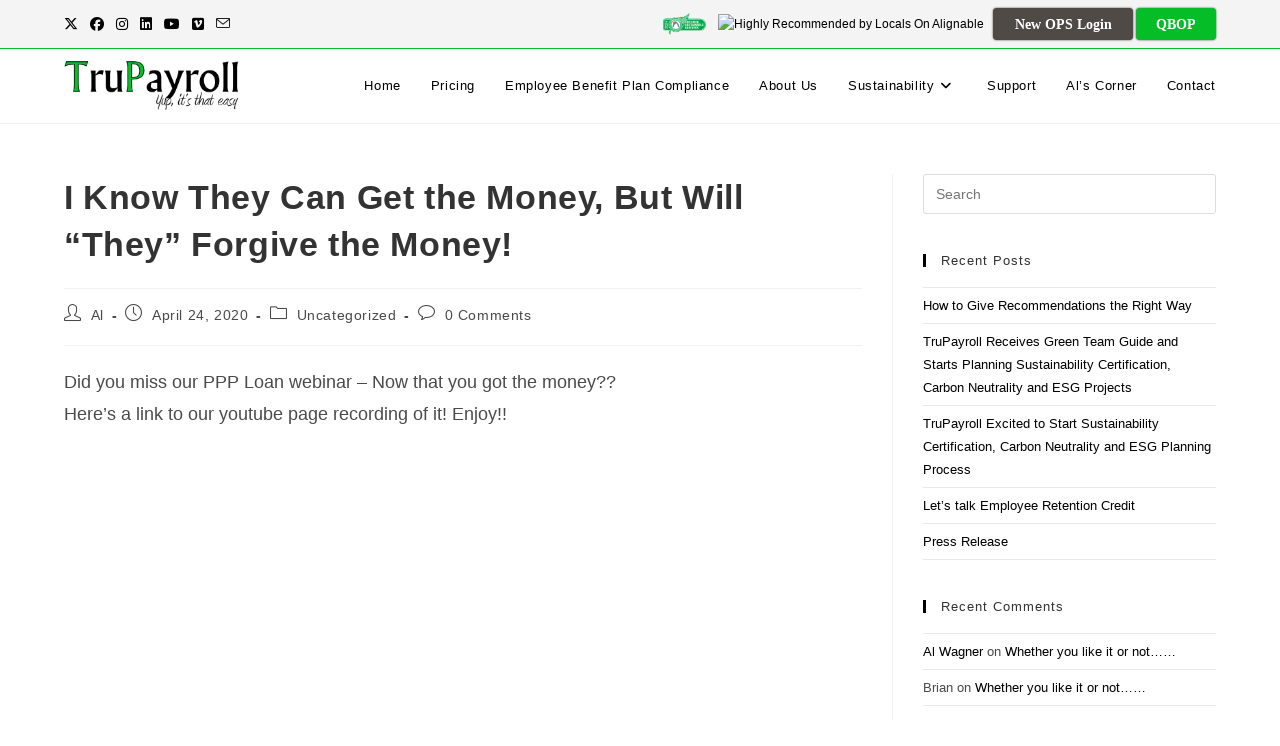

--- FILE ---
content_type: text/html; charset=UTF-8
request_url: https://www.trupayroll.com/2020/04/24/i-know-they-can-get-the-money-but-will-they-forgive-the-money/
body_size: 19984
content:
<!DOCTYPE html>
<html class="html" lang="en-US">
<head>
	<meta charset="UTF-8">
	<link rel="profile" href="https://gmpg.org/xfn/11">

	
<style id="reCAPTCHA-style" >.google-recaptcha-container{display:block;clear:both;}
.google-recaptcha-container iframe{margin:0;}
.google-recaptcha-container .plugin-credits a{text-decoration:underline;}</style>
<meta name='robots' content='index, follow, max-image-preview:large, max-snippet:-1, max-video-preview:-1' />
	<style>img:is([sizes="auto" i], [sizes^="auto," i]) { contain-intrinsic-size: 3000px 1500px }</style>
	<link rel="pingback" href="https://www.trupayroll.com/xmlrpc.php">
<meta name="viewport" content="width=device-width, initial-scale=1">
	<!-- This site is optimized with the Yoast SEO plugin v22.2 - https://yoast.com/wordpress/plugins/seo/ -->
	<title>I Know They Can Get the Money, But Will &quot;They&quot; Forgive the Money! - TruPayroll</title>
	<link rel="canonical" href="https://www.trupayroll.com/2020/04/24/i-know-they-can-get-the-money-but-will-they-forgive-the-money/" />
	<meta property="og:locale" content="en_US" />
	<meta property="og:type" content="article" />
	<meta property="og:title" content="I Know They Can Get the Money, But Will &quot;They&quot; Forgive the Money! - TruPayroll" />
	<meta property="og:description" content="Did you miss our PPP Loan webinar &#8211; Now that you got the money??Here&#8217;s a link to our youtube page recording of it! Enjoy!!" />
	<meta property="og:url" content="https://www.trupayroll.com/2020/04/24/i-know-they-can-get-the-money-but-will-they-forgive-the-money/" />
	<meta property="og:site_name" content="TruPayroll" />
	<meta property="article:published_time" content="2020-04-24T22:50:03+00:00" />
	<meta property="article:modified_time" content="2024-01-04T00:30:02+00:00" />
	<meta name="author" content="Al" />
	<meta name="twitter:card" content="summary_large_image" />
	<meta name="twitter:label1" content="Written by" />
	<meta name="twitter:data1" content="Al" />
	<meta name="twitter:label2" content="Est. reading time" />
	<meta name="twitter:data2" content="1 minute" />
	<script type="application/ld+json" class="yoast-schema-graph">{"@context":"https://schema.org","@graph":[{"@type":"Article","@id":"https://www.trupayroll.com/2020/04/24/i-know-they-can-get-the-money-but-will-they-forgive-the-money/#article","isPartOf":{"@id":"https://www.trupayroll.com/2020/04/24/i-know-they-can-get-the-money-but-will-they-forgive-the-money/"},"author":{"name":"Al","@id":"https://www.trupayroll.com/#/schema/person/56490a44572d4c50b422fdb567dba91a"},"headline":"I Know They Can Get the Money, But Will &#8220;They&#8221; Forgive the Money!","datePublished":"2020-04-24T22:50:03+00:00","dateModified":"2024-01-04T00:30:02+00:00","mainEntityOfPage":{"@id":"https://www.trupayroll.com/2020/04/24/i-know-they-can-get-the-money-but-will-they-forgive-the-money/"},"wordCount":43,"commentCount":0,"publisher":{"@id":"https://www.trupayroll.com/#organization"},"inLanguage":"en-US","potentialAction":[{"@type":"CommentAction","name":"Comment","target":["https://www.trupayroll.com/2020/04/24/i-know-they-can-get-the-money-but-will-they-forgive-the-money/#respond"]}]},{"@type":"WebPage","@id":"https://www.trupayroll.com/2020/04/24/i-know-they-can-get-the-money-but-will-they-forgive-the-money/","url":"https://www.trupayroll.com/2020/04/24/i-know-they-can-get-the-money-but-will-they-forgive-the-money/","name":"I Know They Can Get the Money, But Will \"They\" Forgive the Money! - TruPayroll","isPartOf":{"@id":"https://www.trupayroll.com/#website"},"datePublished":"2020-04-24T22:50:03+00:00","dateModified":"2024-01-04T00:30:02+00:00","breadcrumb":{"@id":"https://www.trupayroll.com/2020/04/24/i-know-they-can-get-the-money-but-will-they-forgive-the-money/#breadcrumb"},"inLanguage":"en-US","potentialAction":[{"@type":"ReadAction","target":["https://www.trupayroll.com/2020/04/24/i-know-they-can-get-the-money-but-will-they-forgive-the-money/"]}]},{"@type":"BreadcrumbList","@id":"https://www.trupayroll.com/2020/04/24/i-know-they-can-get-the-money-but-will-they-forgive-the-money/#breadcrumb","itemListElement":[{"@type":"ListItem","position":1,"name":"Home","item":"https://www.trupayroll.com/"},{"@type":"ListItem","position":2,"name":"Al&#8217;s Corner","item":"https://www.trupayroll.com/als-corner/"},{"@type":"ListItem","position":3,"name":"I Know They Can Get the Money, But Will &#8220;They&#8221; Forgive the Money!"}]},{"@type":"WebSite","@id":"https://www.trupayroll.com/#website","url":"https://www.trupayroll.com/","name":"TruPayroll","description":"Say goodbye to payroll hassles with professional services...","publisher":{"@id":"https://www.trupayroll.com/#organization"},"potentialAction":[{"@type":"SearchAction","target":{"@type":"EntryPoint","urlTemplate":"https://www.trupayroll.com/?s={search_term_string}"},"query-input":"required name=search_term_string"}],"inLanguage":"en-US"},{"@type":"Organization","@id":"https://www.trupayroll.com/#organization","name":"TruPayroll","url":"https://www.trupayroll.com/","logo":{"@type":"ImageObject","inLanguage":"en-US","@id":"https://www.trupayroll.com/#/schema/logo/image/","url":"https://www.trupayroll.com/wp-content/uploads/2020/01/TruPayroll-Logo-Transparent-sm.png","contentUrl":"https://www.trupayroll.com/wp-content/uploads/2020/01/TruPayroll-Logo-Transparent-sm.png","width":512,"height":144,"caption":"TruPayroll"},"image":{"@id":"https://www.trupayroll.com/#/schema/logo/image/"}},{"@type":"Person","@id":"https://www.trupayroll.com/#/schema/person/56490a44572d4c50b422fdb567dba91a","name":"Al","image":{"@type":"ImageObject","inLanguage":"en-US","@id":"https://www.trupayroll.com/#/schema/person/image/","url":"https://secure.gravatar.com/avatar/e98c6e914d5e8e3258ca01913e988f24c628c7c2916b1b9d767d23180e84b269?s=96&d=mm&r=g","contentUrl":"https://secure.gravatar.com/avatar/e98c6e914d5e8e3258ca01913e988f24c628c7c2916b1b9d767d23180e84b269?s=96&d=mm&r=g","caption":"Al"},"url":"https://www.trupayroll.com/author/site-admin/"}]}</script>
	<!-- / Yoast SEO plugin. -->


<link rel='dns-prefetch' href='//www.google.com' />
<link rel="alternate" type="application/rss+xml" title="TruPayroll &raquo; Feed" href="https://www.trupayroll.com/feed/" />
<link rel="alternate" type="application/rss+xml" title="TruPayroll &raquo; Comments Feed" href="https://www.trupayroll.com/comments/feed/" />
<link rel="alternate" type="application/rss+xml" title="TruPayroll &raquo; I Know They Can Get the Money, But Will &#8220;They&#8221; Forgive the Money! Comments Feed" href="https://www.trupayroll.com/2020/04/24/i-know-they-can-get-the-money-but-will-they-forgive-the-money/feed/" />
		<!-- This site uses the Google Analytics by MonsterInsights plugin v9.4.1 - Using Analytics tracking - https://www.monsterinsights.com/ -->
							<script src="//www.googletagmanager.com/gtag/js?id=G-KQ3F80HVE8"  data-cfasync="false" data-wpfc-render="false" async></script>
			<script data-cfasync="false" data-wpfc-render="false">
				var mi_version = '9.4.1';
				var mi_track_user = true;
				var mi_no_track_reason = '';
								var MonsterInsightsDefaultLocations = {"page_location":"https:\/\/www.trupayroll.com\/2020\/04\/24\/i-know-they-can-get-the-money-but-will-they-forgive-the-money\/"};
				if ( typeof MonsterInsightsPrivacyGuardFilter === 'function' ) {
					var MonsterInsightsLocations = (typeof MonsterInsightsExcludeQuery === 'object') ? MonsterInsightsPrivacyGuardFilter( MonsterInsightsExcludeQuery ) : MonsterInsightsPrivacyGuardFilter( MonsterInsightsDefaultLocations );
				} else {
					var MonsterInsightsLocations = (typeof MonsterInsightsExcludeQuery === 'object') ? MonsterInsightsExcludeQuery : MonsterInsightsDefaultLocations;
				}

								var disableStrs = [
										'ga-disable-G-KQ3F80HVE8',
									];

				/* Function to detect opted out users */
				function __gtagTrackerIsOptedOut() {
					for (var index = 0; index < disableStrs.length; index++) {
						if (document.cookie.indexOf(disableStrs[index] + '=true') > -1) {
							return true;
						}
					}

					return false;
				}

				/* Disable tracking if the opt-out cookie exists. */
				if (__gtagTrackerIsOptedOut()) {
					for (var index = 0; index < disableStrs.length; index++) {
						window[disableStrs[index]] = true;
					}
				}

				/* Opt-out function */
				function __gtagTrackerOptout() {
					for (var index = 0; index < disableStrs.length; index++) {
						document.cookie = disableStrs[index] + '=true; expires=Thu, 31 Dec 2099 23:59:59 UTC; path=/';
						window[disableStrs[index]] = true;
					}
				}

				if ('undefined' === typeof gaOptout) {
					function gaOptout() {
						__gtagTrackerOptout();
					}
				}
								window.dataLayer = window.dataLayer || [];

				window.MonsterInsightsDualTracker = {
					helpers: {},
					trackers: {},
				};
				if (mi_track_user) {
					function __gtagDataLayer() {
						dataLayer.push(arguments);
					}

					function __gtagTracker(type, name, parameters) {
						if (!parameters) {
							parameters = {};
						}

						if (parameters.send_to) {
							__gtagDataLayer.apply(null, arguments);
							return;
						}

						if (type === 'event') {
														parameters.send_to = monsterinsights_frontend.v4_id;
							var hookName = name;
							if (typeof parameters['event_category'] !== 'undefined') {
								hookName = parameters['event_category'] + ':' + name;
							}

							if (typeof MonsterInsightsDualTracker.trackers[hookName] !== 'undefined') {
								MonsterInsightsDualTracker.trackers[hookName](parameters);
							} else {
								__gtagDataLayer('event', name, parameters);
							}
							
						} else {
							__gtagDataLayer.apply(null, arguments);
						}
					}

					__gtagTracker('js', new Date());
					__gtagTracker('set', {
						'developer_id.dZGIzZG': true,
											});
					if ( MonsterInsightsLocations.page_location ) {
						__gtagTracker('set', MonsterInsightsLocations);
					}
										__gtagTracker('config', 'G-KQ3F80HVE8', {"forceSSL":"true","link_attribution":"true"} );
															window.gtag = __gtagTracker;										(function () {
						/* https://developers.google.com/analytics/devguides/collection/analyticsjs/ */
						/* ga and __gaTracker compatibility shim. */
						var noopfn = function () {
							return null;
						};
						var newtracker = function () {
							return new Tracker();
						};
						var Tracker = function () {
							return null;
						};
						var p = Tracker.prototype;
						p.get = noopfn;
						p.set = noopfn;
						p.send = function () {
							var args = Array.prototype.slice.call(arguments);
							args.unshift('send');
							__gaTracker.apply(null, args);
						};
						var __gaTracker = function () {
							var len = arguments.length;
							if (len === 0) {
								return;
							}
							var f = arguments[len - 1];
							if (typeof f !== 'object' || f === null || typeof f.hitCallback !== 'function') {
								if ('send' === arguments[0]) {
									var hitConverted, hitObject = false, action;
									if ('event' === arguments[1]) {
										if ('undefined' !== typeof arguments[3]) {
											hitObject = {
												'eventAction': arguments[3],
												'eventCategory': arguments[2],
												'eventLabel': arguments[4],
												'value': arguments[5] ? arguments[5] : 1,
											}
										}
									}
									if ('pageview' === arguments[1]) {
										if ('undefined' !== typeof arguments[2]) {
											hitObject = {
												'eventAction': 'page_view',
												'page_path': arguments[2],
											}
										}
									}
									if (typeof arguments[2] === 'object') {
										hitObject = arguments[2];
									}
									if (typeof arguments[5] === 'object') {
										Object.assign(hitObject, arguments[5]);
									}
									if ('undefined' !== typeof arguments[1].hitType) {
										hitObject = arguments[1];
										if ('pageview' === hitObject.hitType) {
											hitObject.eventAction = 'page_view';
										}
									}
									if (hitObject) {
										action = 'timing' === arguments[1].hitType ? 'timing_complete' : hitObject.eventAction;
										hitConverted = mapArgs(hitObject);
										__gtagTracker('event', action, hitConverted);
									}
								}
								return;
							}

							function mapArgs(args) {
								var arg, hit = {};
								var gaMap = {
									'eventCategory': 'event_category',
									'eventAction': 'event_action',
									'eventLabel': 'event_label',
									'eventValue': 'event_value',
									'nonInteraction': 'non_interaction',
									'timingCategory': 'event_category',
									'timingVar': 'name',
									'timingValue': 'value',
									'timingLabel': 'event_label',
									'page': 'page_path',
									'location': 'page_location',
									'title': 'page_title',
									'referrer' : 'page_referrer',
								};
								for (arg in args) {
																		if (!(!args.hasOwnProperty(arg) || !gaMap.hasOwnProperty(arg))) {
										hit[gaMap[arg]] = args[arg];
									} else {
										hit[arg] = args[arg];
									}
								}
								return hit;
							}

							try {
								f.hitCallback();
							} catch (ex) {
							}
						};
						__gaTracker.create = newtracker;
						__gaTracker.getByName = newtracker;
						__gaTracker.getAll = function () {
							return [];
						};
						__gaTracker.remove = noopfn;
						__gaTracker.loaded = true;
						window['__gaTracker'] = __gaTracker;
					})();
									} else {
										console.log("");
					(function () {
						function __gtagTracker() {
							return null;
						}

						window['__gtagTracker'] = __gtagTracker;
						window['gtag'] = __gtagTracker;
					})();
									}
			</script>
				<!-- / Google Analytics by MonsterInsights -->
		<script>
window._wpemojiSettings = {"baseUrl":"https:\/\/s.w.org\/images\/core\/emoji\/16.0.1\/72x72\/","ext":".png","svgUrl":"https:\/\/s.w.org\/images\/core\/emoji\/16.0.1\/svg\/","svgExt":".svg","source":{"concatemoji":"https:\/\/www.trupayroll.com\/wp-includes\/js\/wp-emoji-release.min.js?ver=6.8.3"}};
/*! This file is auto-generated */
!function(s,n){var o,i,e;function c(e){try{var t={supportTests:e,timestamp:(new Date).valueOf()};sessionStorage.setItem(o,JSON.stringify(t))}catch(e){}}function p(e,t,n){e.clearRect(0,0,e.canvas.width,e.canvas.height),e.fillText(t,0,0);var t=new Uint32Array(e.getImageData(0,0,e.canvas.width,e.canvas.height).data),a=(e.clearRect(0,0,e.canvas.width,e.canvas.height),e.fillText(n,0,0),new Uint32Array(e.getImageData(0,0,e.canvas.width,e.canvas.height).data));return t.every(function(e,t){return e===a[t]})}function u(e,t){e.clearRect(0,0,e.canvas.width,e.canvas.height),e.fillText(t,0,0);for(var n=e.getImageData(16,16,1,1),a=0;a<n.data.length;a++)if(0!==n.data[a])return!1;return!0}function f(e,t,n,a){switch(t){case"flag":return n(e,"\ud83c\udff3\ufe0f\u200d\u26a7\ufe0f","\ud83c\udff3\ufe0f\u200b\u26a7\ufe0f")?!1:!n(e,"\ud83c\udde8\ud83c\uddf6","\ud83c\udde8\u200b\ud83c\uddf6")&&!n(e,"\ud83c\udff4\udb40\udc67\udb40\udc62\udb40\udc65\udb40\udc6e\udb40\udc67\udb40\udc7f","\ud83c\udff4\u200b\udb40\udc67\u200b\udb40\udc62\u200b\udb40\udc65\u200b\udb40\udc6e\u200b\udb40\udc67\u200b\udb40\udc7f");case"emoji":return!a(e,"\ud83e\udedf")}return!1}function g(e,t,n,a){var r="undefined"!=typeof WorkerGlobalScope&&self instanceof WorkerGlobalScope?new OffscreenCanvas(300,150):s.createElement("canvas"),o=r.getContext("2d",{willReadFrequently:!0}),i=(o.textBaseline="top",o.font="600 32px Arial",{});return e.forEach(function(e){i[e]=t(o,e,n,a)}),i}function t(e){var t=s.createElement("script");t.src=e,t.defer=!0,s.head.appendChild(t)}"undefined"!=typeof Promise&&(o="wpEmojiSettingsSupports",i=["flag","emoji"],n.supports={everything:!0,everythingExceptFlag:!0},e=new Promise(function(e){s.addEventListener("DOMContentLoaded",e,{once:!0})}),new Promise(function(t){var n=function(){try{var e=JSON.parse(sessionStorage.getItem(o));if("object"==typeof e&&"number"==typeof e.timestamp&&(new Date).valueOf()<e.timestamp+604800&&"object"==typeof e.supportTests)return e.supportTests}catch(e){}return null}();if(!n){if("undefined"!=typeof Worker&&"undefined"!=typeof OffscreenCanvas&&"undefined"!=typeof URL&&URL.createObjectURL&&"undefined"!=typeof Blob)try{var e="postMessage("+g.toString()+"("+[JSON.stringify(i),f.toString(),p.toString(),u.toString()].join(",")+"));",a=new Blob([e],{type:"text/javascript"}),r=new Worker(URL.createObjectURL(a),{name:"wpTestEmojiSupports"});return void(r.onmessage=function(e){c(n=e.data),r.terminate(),t(n)})}catch(e){}c(n=g(i,f,p,u))}t(n)}).then(function(e){for(var t in e)n.supports[t]=e[t],n.supports.everything=n.supports.everything&&n.supports[t],"flag"!==t&&(n.supports.everythingExceptFlag=n.supports.everythingExceptFlag&&n.supports[t]);n.supports.everythingExceptFlag=n.supports.everythingExceptFlag&&!n.supports.flag,n.DOMReady=!1,n.readyCallback=function(){n.DOMReady=!0}}).then(function(){return e}).then(function(){var e;n.supports.everything||(n.readyCallback(),(e=n.source||{}).concatemoji?t(e.concatemoji):e.wpemoji&&e.twemoji&&(t(e.twemoji),t(e.wpemoji)))}))}((window,document),window._wpemojiSettings);
</script>
<style id='wp-emoji-styles-inline-css'>

	img.wp-smiley, img.emoji {
		display: inline !important;
		border: none !important;
		box-shadow: none !important;
		height: 1em !important;
		width: 1em !important;
		margin: 0 0.07em !important;
		vertical-align: -0.1em !important;
		background: none !important;
		padding: 0 !important;
	}
</style>
<link rel='stylesheet' id='wp-block-library-css' href='https://www.trupayroll.com/wp-includes/css/dist/block-library/style.min.css?ver=6.8.3' media='all' />
<style id='wp-block-library-theme-inline-css'>
.wp-block-audio :where(figcaption){color:#555;font-size:13px;text-align:center}.is-dark-theme .wp-block-audio :where(figcaption){color:#ffffffa6}.wp-block-audio{margin:0 0 1em}.wp-block-code{border:1px solid #ccc;border-radius:4px;font-family:Menlo,Consolas,monaco,monospace;padding:.8em 1em}.wp-block-embed :where(figcaption){color:#555;font-size:13px;text-align:center}.is-dark-theme .wp-block-embed :where(figcaption){color:#ffffffa6}.wp-block-embed{margin:0 0 1em}.blocks-gallery-caption{color:#555;font-size:13px;text-align:center}.is-dark-theme .blocks-gallery-caption{color:#ffffffa6}:root :where(.wp-block-image figcaption){color:#555;font-size:13px;text-align:center}.is-dark-theme :root :where(.wp-block-image figcaption){color:#ffffffa6}.wp-block-image{margin:0 0 1em}.wp-block-pullquote{border-bottom:4px solid;border-top:4px solid;color:currentColor;margin-bottom:1.75em}.wp-block-pullquote cite,.wp-block-pullquote footer,.wp-block-pullquote__citation{color:currentColor;font-size:.8125em;font-style:normal;text-transform:uppercase}.wp-block-quote{border-left:.25em solid;margin:0 0 1.75em;padding-left:1em}.wp-block-quote cite,.wp-block-quote footer{color:currentColor;font-size:.8125em;font-style:normal;position:relative}.wp-block-quote:where(.has-text-align-right){border-left:none;border-right:.25em solid;padding-left:0;padding-right:1em}.wp-block-quote:where(.has-text-align-center){border:none;padding-left:0}.wp-block-quote.is-large,.wp-block-quote.is-style-large,.wp-block-quote:where(.is-style-plain){border:none}.wp-block-search .wp-block-search__label{font-weight:700}.wp-block-search__button{border:1px solid #ccc;padding:.375em .625em}:where(.wp-block-group.has-background){padding:1.25em 2.375em}.wp-block-separator.has-css-opacity{opacity:.4}.wp-block-separator{border:none;border-bottom:2px solid;margin-left:auto;margin-right:auto}.wp-block-separator.has-alpha-channel-opacity{opacity:1}.wp-block-separator:not(.is-style-wide):not(.is-style-dots){width:100px}.wp-block-separator.has-background:not(.is-style-dots){border-bottom:none;height:1px}.wp-block-separator.has-background:not(.is-style-wide):not(.is-style-dots){height:2px}.wp-block-table{margin:0 0 1em}.wp-block-table td,.wp-block-table th{word-break:normal}.wp-block-table :where(figcaption){color:#555;font-size:13px;text-align:center}.is-dark-theme .wp-block-table :where(figcaption){color:#ffffffa6}.wp-block-video :where(figcaption){color:#555;font-size:13px;text-align:center}.is-dark-theme .wp-block-video :where(figcaption){color:#ffffffa6}.wp-block-video{margin:0 0 1em}:root :where(.wp-block-template-part.has-background){margin-bottom:0;margin-top:0;padding:1.25em 2.375em}
</style>
<style id='classic-theme-styles-inline-css'>
/*! This file is auto-generated */
.wp-block-button__link{color:#fff;background-color:#32373c;border-radius:9999px;box-shadow:none;text-decoration:none;padding:calc(.667em + 2px) calc(1.333em + 2px);font-size:1.125em}.wp-block-file__button{background:#32373c;color:#fff;text-decoration:none}
</style>
<style id='global-styles-inline-css'>
:root{--wp--preset--aspect-ratio--square: 1;--wp--preset--aspect-ratio--4-3: 4/3;--wp--preset--aspect-ratio--3-4: 3/4;--wp--preset--aspect-ratio--3-2: 3/2;--wp--preset--aspect-ratio--2-3: 2/3;--wp--preset--aspect-ratio--16-9: 16/9;--wp--preset--aspect-ratio--9-16: 9/16;--wp--preset--color--black: #000000;--wp--preset--color--cyan-bluish-gray: #abb8c3;--wp--preset--color--white: #ffffff;--wp--preset--color--pale-pink: #f78da7;--wp--preset--color--vivid-red: #cf2e2e;--wp--preset--color--luminous-vivid-orange: #ff6900;--wp--preset--color--luminous-vivid-amber: #fcb900;--wp--preset--color--light-green-cyan: #7bdcb5;--wp--preset--color--vivid-green-cyan: #00d084;--wp--preset--color--pale-cyan-blue: #8ed1fc;--wp--preset--color--vivid-cyan-blue: #0693e3;--wp--preset--color--vivid-purple: #9b51e0;--wp--preset--gradient--vivid-cyan-blue-to-vivid-purple: linear-gradient(135deg,rgba(6,147,227,1) 0%,rgb(155,81,224) 100%);--wp--preset--gradient--light-green-cyan-to-vivid-green-cyan: linear-gradient(135deg,rgb(122,220,180) 0%,rgb(0,208,130) 100%);--wp--preset--gradient--luminous-vivid-amber-to-luminous-vivid-orange: linear-gradient(135deg,rgba(252,185,0,1) 0%,rgba(255,105,0,1) 100%);--wp--preset--gradient--luminous-vivid-orange-to-vivid-red: linear-gradient(135deg,rgba(255,105,0,1) 0%,rgb(207,46,46) 100%);--wp--preset--gradient--very-light-gray-to-cyan-bluish-gray: linear-gradient(135deg,rgb(238,238,238) 0%,rgb(169,184,195) 100%);--wp--preset--gradient--cool-to-warm-spectrum: linear-gradient(135deg,rgb(74,234,220) 0%,rgb(151,120,209) 20%,rgb(207,42,186) 40%,rgb(238,44,130) 60%,rgb(251,105,98) 80%,rgb(254,248,76) 100%);--wp--preset--gradient--blush-light-purple: linear-gradient(135deg,rgb(255,206,236) 0%,rgb(152,150,240) 100%);--wp--preset--gradient--blush-bordeaux: linear-gradient(135deg,rgb(254,205,165) 0%,rgb(254,45,45) 50%,rgb(107,0,62) 100%);--wp--preset--gradient--luminous-dusk: linear-gradient(135deg,rgb(255,203,112) 0%,rgb(199,81,192) 50%,rgb(65,88,208) 100%);--wp--preset--gradient--pale-ocean: linear-gradient(135deg,rgb(255,245,203) 0%,rgb(182,227,212) 50%,rgb(51,167,181) 100%);--wp--preset--gradient--electric-grass: linear-gradient(135deg,rgb(202,248,128) 0%,rgb(113,206,126) 100%);--wp--preset--gradient--midnight: linear-gradient(135deg,rgb(2,3,129) 0%,rgb(40,116,252) 100%);--wp--preset--font-size--small: 13px;--wp--preset--font-size--medium: 20px;--wp--preset--font-size--large: 36px;--wp--preset--font-size--x-large: 42px;--wp--preset--spacing--20: 0.44rem;--wp--preset--spacing--30: 0.67rem;--wp--preset--spacing--40: 1rem;--wp--preset--spacing--50: 1.5rem;--wp--preset--spacing--60: 2.25rem;--wp--preset--spacing--70: 3.38rem;--wp--preset--spacing--80: 5.06rem;--wp--preset--shadow--natural: 6px 6px 9px rgba(0, 0, 0, 0.2);--wp--preset--shadow--deep: 12px 12px 50px rgba(0, 0, 0, 0.4);--wp--preset--shadow--sharp: 6px 6px 0px rgba(0, 0, 0, 0.2);--wp--preset--shadow--outlined: 6px 6px 0px -3px rgba(255, 255, 255, 1), 6px 6px rgba(0, 0, 0, 1);--wp--preset--shadow--crisp: 6px 6px 0px rgba(0, 0, 0, 1);}:where(.is-layout-flex){gap: 0.5em;}:where(.is-layout-grid){gap: 0.5em;}body .is-layout-flex{display: flex;}.is-layout-flex{flex-wrap: wrap;align-items: center;}.is-layout-flex > :is(*, div){margin: 0;}body .is-layout-grid{display: grid;}.is-layout-grid > :is(*, div){margin: 0;}:where(.wp-block-columns.is-layout-flex){gap: 2em;}:where(.wp-block-columns.is-layout-grid){gap: 2em;}:where(.wp-block-post-template.is-layout-flex){gap: 1.25em;}:where(.wp-block-post-template.is-layout-grid){gap: 1.25em;}.has-black-color{color: var(--wp--preset--color--black) !important;}.has-cyan-bluish-gray-color{color: var(--wp--preset--color--cyan-bluish-gray) !important;}.has-white-color{color: var(--wp--preset--color--white) !important;}.has-pale-pink-color{color: var(--wp--preset--color--pale-pink) !important;}.has-vivid-red-color{color: var(--wp--preset--color--vivid-red) !important;}.has-luminous-vivid-orange-color{color: var(--wp--preset--color--luminous-vivid-orange) !important;}.has-luminous-vivid-amber-color{color: var(--wp--preset--color--luminous-vivid-amber) !important;}.has-light-green-cyan-color{color: var(--wp--preset--color--light-green-cyan) !important;}.has-vivid-green-cyan-color{color: var(--wp--preset--color--vivid-green-cyan) !important;}.has-pale-cyan-blue-color{color: var(--wp--preset--color--pale-cyan-blue) !important;}.has-vivid-cyan-blue-color{color: var(--wp--preset--color--vivid-cyan-blue) !important;}.has-vivid-purple-color{color: var(--wp--preset--color--vivid-purple) !important;}.has-black-background-color{background-color: var(--wp--preset--color--black) !important;}.has-cyan-bluish-gray-background-color{background-color: var(--wp--preset--color--cyan-bluish-gray) !important;}.has-white-background-color{background-color: var(--wp--preset--color--white) !important;}.has-pale-pink-background-color{background-color: var(--wp--preset--color--pale-pink) !important;}.has-vivid-red-background-color{background-color: var(--wp--preset--color--vivid-red) !important;}.has-luminous-vivid-orange-background-color{background-color: var(--wp--preset--color--luminous-vivid-orange) !important;}.has-luminous-vivid-amber-background-color{background-color: var(--wp--preset--color--luminous-vivid-amber) !important;}.has-light-green-cyan-background-color{background-color: var(--wp--preset--color--light-green-cyan) !important;}.has-vivid-green-cyan-background-color{background-color: var(--wp--preset--color--vivid-green-cyan) !important;}.has-pale-cyan-blue-background-color{background-color: var(--wp--preset--color--pale-cyan-blue) !important;}.has-vivid-cyan-blue-background-color{background-color: var(--wp--preset--color--vivid-cyan-blue) !important;}.has-vivid-purple-background-color{background-color: var(--wp--preset--color--vivid-purple) !important;}.has-black-border-color{border-color: var(--wp--preset--color--black) !important;}.has-cyan-bluish-gray-border-color{border-color: var(--wp--preset--color--cyan-bluish-gray) !important;}.has-white-border-color{border-color: var(--wp--preset--color--white) !important;}.has-pale-pink-border-color{border-color: var(--wp--preset--color--pale-pink) !important;}.has-vivid-red-border-color{border-color: var(--wp--preset--color--vivid-red) !important;}.has-luminous-vivid-orange-border-color{border-color: var(--wp--preset--color--luminous-vivid-orange) !important;}.has-luminous-vivid-amber-border-color{border-color: var(--wp--preset--color--luminous-vivid-amber) !important;}.has-light-green-cyan-border-color{border-color: var(--wp--preset--color--light-green-cyan) !important;}.has-vivid-green-cyan-border-color{border-color: var(--wp--preset--color--vivid-green-cyan) !important;}.has-pale-cyan-blue-border-color{border-color: var(--wp--preset--color--pale-cyan-blue) !important;}.has-vivid-cyan-blue-border-color{border-color: var(--wp--preset--color--vivid-cyan-blue) !important;}.has-vivid-purple-border-color{border-color: var(--wp--preset--color--vivid-purple) !important;}.has-vivid-cyan-blue-to-vivid-purple-gradient-background{background: var(--wp--preset--gradient--vivid-cyan-blue-to-vivid-purple) !important;}.has-light-green-cyan-to-vivid-green-cyan-gradient-background{background: var(--wp--preset--gradient--light-green-cyan-to-vivid-green-cyan) !important;}.has-luminous-vivid-amber-to-luminous-vivid-orange-gradient-background{background: var(--wp--preset--gradient--luminous-vivid-amber-to-luminous-vivid-orange) !important;}.has-luminous-vivid-orange-to-vivid-red-gradient-background{background: var(--wp--preset--gradient--luminous-vivid-orange-to-vivid-red) !important;}.has-very-light-gray-to-cyan-bluish-gray-gradient-background{background: var(--wp--preset--gradient--very-light-gray-to-cyan-bluish-gray) !important;}.has-cool-to-warm-spectrum-gradient-background{background: var(--wp--preset--gradient--cool-to-warm-spectrum) !important;}.has-blush-light-purple-gradient-background{background: var(--wp--preset--gradient--blush-light-purple) !important;}.has-blush-bordeaux-gradient-background{background: var(--wp--preset--gradient--blush-bordeaux) !important;}.has-luminous-dusk-gradient-background{background: var(--wp--preset--gradient--luminous-dusk) !important;}.has-pale-ocean-gradient-background{background: var(--wp--preset--gradient--pale-ocean) !important;}.has-electric-grass-gradient-background{background: var(--wp--preset--gradient--electric-grass) !important;}.has-midnight-gradient-background{background: var(--wp--preset--gradient--midnight) !important;}.has-small-font-size{font-size: var(--wp--preset--font-size--small) !important;}.has-medium-font-size{font-size: var(--wp--preset--font-size--medium) !important;}.has-large-font-size{font-size: var(--wp--preset--font-size--large) !important;}.has-x-large-font-size{font-size: var(--wp--preset--font-size--x-large) !important;}
:where(.wp-block-post-template.is-layout-flex){gap: 1.25em;}:where(.wp-block-post-template.is-layout-grid){gap: 1.25em;}
:where(.wp-block-columns.is-layout-flex){gap: 2em;}:where(.wp-block-columns.is-layout-grid){gap: 2em;}
:root :where(.wp-block-pullquote){font-size: 1.5em;line-height: 1.6;}
</style>
<link rel='stylesheet' id='typed-cursor-css' href='https://www.trupayroll.com/wp-content/plugins/animated-typing-effect/assets/css/cursor.css?ver=6.8.3' media='all' />
<link rel='stylesheet' id='eeb-css-frontend-css' href='https://www.trupayroll.com/wp-content/plugins/email-encoder-bundle/core/includes/assets/css/style.css?ver=250430-60734' media='all' />
<link rel='stylesheet' id='font-awesome-css' href='https://www.trupayroll.com/wp-content/themes/oceanwp/assets/fonts/fontawesome/css/all.min.css?ver=6.7.2' media='all' />
<link rel='stylesheet' id='simple-line-icons-css' href='https://www.trupayroll.com/wp-content/themes/oceanwp/assets/css/third/simple-line-icons.min.css?ver=2.4.0' media='all' />
<link rel='stylesheet' id='oceanwp-style-css' href='https://www.trupayroll.com/wp-content/themes/oceanwp/assets/css/style.min.css?ver=4.1.4' media='all' />
<style id='oceanwp-style-inline-css'>
div.wpforms-container-full .wpforms-form input[type=submit]:hover,
			div.wpforms-container-full .wpforms-form input[type=submit]:focus,
			div.wpforms-container-full .wpforms-form input[type=submit]:active,
			div.wpforms-container-full .wpforms-form button[type=submit]:hover,
			div.wpforms-container-full .wpforms-form button[type=submit]:focus,
			div.wpforms-container-full .wpforms-form button[type=submit]:active,
			div.wpforms-container-full .wpforms-form .wpforms-page-button:hover,
			div.wpforms-container-full .wpforms-form .wpforms-page-button:active,
			div.wpforms-container-full .wpforms-form .wpforms-page-button:focus {
				border: none;
			}
</style>
<link rel='stylesheet' id='elementor-icons-css' href='https://www.trupayroll.com/wp-content/plugins/elementor/assets/lib/eicons/css/elementor-icons.min.css?ver=5.25.0' media='all' />
<link rel='stylesheet' id='elementor-frontend-css' href='https://www.trupayroll.com/wp-content/plugins/elementor/assets/css/frontend.min.css?ver=3.18.3' media='all' />
<link rel='stylesheet' id='swiper-css' href='https://www.trupayroll.com/wp-content/plugins/elementor/assets/lib/swiper/css/swiper.min.css?ver=5.3.6' media='all' />
<link rel='stylesheet' id='elementor-post-817-css' href='https://www.trupayroll.com/wp-content/uploads/elementor/css/post-817.css?ver=1706161784' media='all' />
<link rel='stylesheet' id='elementor-pro-css' href='https://www.trupayroll.com/wp-content/plugins/elementor-pro/assets/css/frontend.min.css?ver=3.18.3' media='all' />
<link rel='stylesheet' id='elementor-global-css' href='https://www.trupayroll.com/wp-content/uploads/elementor/css/global.css?ver=1706161785' media='all' />
<link rel='stylesheet' id='griwpc-recaptcha-style-css' href='https://www.trupayroll.com/wp-content/plugins/recaptcha-in-wp-comments-form/css/recaptcha.css?ver=9.1.2' media='all' />
<style id='griwpc-recaptcha-style-inline-css'>
.google-recaptcha-container{display:block;clear:both;}
.google-recaptcha-container iframe{margin:0;}
.google-recaptcha-container .plugin-credits a{text-decoration:underline;}
</style>
<link rel='stylesheet' id='oe-widgets-style-css' href='https://www.trupayroll.com/wp-content/plugins/ocean-extra/assets/css/widgets.css?ver=6.8.3' media='all' />
<link rel='stylesheet' id='google-fonts-1-css' href='https://fonts.googleapis.com/css?family=Roboto%3A100%2C100italic%2C200%2C200italic%2C300%2C300italic%2C400%2C400italic%2C500%2C500italic%2C600%2C600italic%2C700%2C700italic%2C800%2C800italic%2C900%2C900italic%7CRoboto+Slab%3A100%2C100italic%2C200%2C200italic%2C300%2C300italic%2C400%2C400italic%2C500%2C500italic%2C600%2C600italic%2C700%2C700italic%2C800%2C800italic%2C900%2C900italic&#038;display=auto&#038;ver=6.8.3' media='all' />
<link rel="preconnect" href="https://fonts.gstatic.com/" crossorigin><script src="https://www.trupayroll.com/wp-content/plugins/google-analytics-for-wordpress/assets/js/frontend-gtag.min.js?ver=9.4.1" id="monsterinsights-frontend-script-js" async data-wp-strategy="async"></script>
<script data-cfasync="false" data-wpfc-render="false" id='monsterinsights-frontend-script-js-extra'>var monsterinsights_frontend = {"js_events_tracking":"true","download_extensions":"doc,pdf,ppt,zip,xls,docx,pptx,xlsx","inbound_paths":"[{\"path\":\"\\\/go\\\/\",\"label\":\"affiliate\"},{\"path\":\"\\\/recommend\\\/\",\"label\":\"affiliate\"}]","home_url":"https:\/\/www.trupayroll.com","hash_tracking":"false","v4_id":"G-KQ3F80HVE8"};</script>
<script src="https://www.trupayroll.com/wp-includes/js/jquery/jquery.min.js?ver=3.7.1" id="jquery-core-js"></script>
<script src="https://www.trupayroll.com/wp-includes/js/jquery/jquery-migrate.min.js?ver=3.4.1" id="jquery-migrate-js"></script>
<script src="https://www.trupayroll.com/wp-content/plugins/email-encoder-bundle/core/includes/assets/js/custom.js?ver=250430-60734" id="eeb-js-frontend-js"></script>
<link rel="https://api.w.org/" href="https://www.trupayroll.com/wp-json/" /><link rel="alternate" title="JSON" type="application/json" href="https://www.trupayroll.com/wp-json/wp/v2/posts/594" /><link rel="EditURI" type="application/rsd+xml" title="RSD" href="https://www.trupayroll.com/xmlrpc.php?rsd" />
<link rel='shortlink' href='https://www.trupayroll.com/?p=594' />
<link rel="alternate" title="oEmbed (JSON)" type="application/json+oembed" href="https://www.trupayroll.com/wp-json/oembed/1.0/embed?url=https%3A%2F%2Fwww.trupayroll.com%2F2020%2F04%2F24%2Fi-know-they-can-get-the-money-but-will-they-forgive-the-money%2F" />
<link rel="alternate" title="oEmbed (XML)" type="text/xml+oembed" href="https://www.trupayroll.com/wp-json/oembed/1.0/embed?url=https%3A%2F%2Fwww.trupayroll.com%2F2020%2F04%2F24%2Fi-know-they-can-get-the-money-but-will-they-forgive-the-money%2F&#038;format=xml" />
<meta name="generator" content="Elementor 3.18.3; features: e_dom_optimization, e_optimized_assets_loading, additional_custom_breakpoints, block_editor_assets_optimize, e_image_loading_optimization; settings: css_print_method-external, google_font-enabled, font_display-auto">
<script type="text/javascript">
    (function(c,l,a,r,i,t,y){
        c[a]=c[a]||function(){(c[a].q=c[a].q||[]).push(arguments)};
        t=l.createElement(r);t.async=1;t.src="https://www.clarity.ms/tag/"+i;
        y=l.getElementsByTagName(r)[0];y.parentNode.insertBefore(t,y);
    })(window, document, "clarity", "script", "amt9211vmf");
</script>
<style>.recentcomments a{display:inline !important;padding:0 !important;margin:0 !important;}</style><link rel="icon" href="https://www.trupayroll.com/wp-content/uploads/2020/01/cropped-Favicon-32x32.png" sizes="32x32" />
<link rel="icon" href="https://www.trupayroll.com/wp-content/uploads/2020/01/cropped-Favicon-192x192.png" sizes="192x192" />
<link rel="apple-touch-icon" href="https://www.trupayroll.com/wp-content/uploads/2020/01/cropped-Favicon-180x180.png" />
<meta name="msapplication-TileImage" content="https://www.trupayroll.com/wp-content/uploads/2020/01/cropped-Favicon-270x270.png" />
		<style id="wp-custom-css">
			@media only screen and (max-width:767px){#top-bar-social.top-bar-left,#top-bar-social.top-bar-right{position:inherit;left:auto;right:auto;float:none;height:auto;line-height:1.5em;margin-top:0;display:none}#site-header #site-logo #site-logo-inner a img{position:absolute;margin-top:-20px}}#footer-widgets .footer-box .widget-title{color:#000000}#site-header.fixed-scroll{border-bottom:1px solid #04BD27}		</style>
		<!-- OceanWP CSS -->
<style type="text/css">
/* Colors */a:hover,a.light:hover,.theme-heading .text::before,.theme-heading .text::after,#top-bar-content >a:hover,#top-bar-social li.oceanwp-email a:hover,#site-navigation-wrap .dropdown-menu >li >a:hover,#site-header.medium-header #medium-searchform button:hover,.oceanwp-mobile-menu-icon a:hover,.blog-entry.post .blog-entry-header .entry-title a:hover,.blog-entry.post .blog-entry-readmore a:hover,.blog-entry.thumbnail-entry .blog-entry-category a,ul.meta li a:hover,.dropcap,.single nav.post-navigation .nav-links .title,body .related-post-title a:hover,body #wp-calendar caption,body .contact-info-widget.default i,body .contact-info-widget.big-icons i,body .custom-links-widget .oceanwp-custom-links li a:hover,body .custom-links-widget .oceanwp-custom-links li a:hover:before,body .posts-thumbnails-widget li a:hover,body .social-widget li.oceanwp-email a:hover,.comment-author .comment-meta .comment-reply-link,#respond #cancel-comment-reply-link:hover,#footer-widgets .footer-box a:hover,#footer-bottom a:hover,#footer-bottom #footer-bottom-menu a:hover,.sidr a:hover,.sidr-class-dropdown-toggle:hover,.sidr-class-menu-item-has-children.active >a,.sidr-class-menu-item-has-children.active >a >.sidr-class-dropdown-toggle,input[type=checkbox]:checked:before{color:#000000}.single nav.post-navigation .nav-links .title .owp-icon use,.blog-entry.post .blog-entry-readmore a:hover .owp-icon use,body .contact-info-widget.default .owp-icon use,body .contact-info-widget.big-icons .owp-icon use{stroke:#000000}input[type="button"],input[type="reset"],input[type="submit"],button[type="submit"],.button,#site-navigation-wrap .dropdown-menu >li.btn >a >span,.thumbnail:hover i,.thumbnail:hover .link-post-svg-icon,.post-quote-content,.omw-modal .omw-close-modal,body .contact-info-widget.big-icons li:hover i,body .contact-info-widget.big-icons li:hover .owp-icon,body div.wpforms-container-full .wpforms-form input[type=submit],body div.wpforms-container-full .wpforms-form button[type=submit],body div.wpforms-container-full .wpforms-form .wpforms-page-button,.woocommerce-cart .wp-element-button,.woocommerce-checkout .wp-element-button,.wp-block-button__link{background-color:#000000}.widget-title{border-color:#000000}blockquote{border-color:#000000}.wp-block-quote{border-color:#000000}#searchform-dropdown{border-color:#000000}.dropdown-menu .sub-menu{border-color:#000000}.blog-entry.large-entry .blog-entry-readmore a:hover{border-color:#000000}.oceanwp-newsletter-form-wrap input[type="email"]:focus{border-color:#000000}.social-widget li.oceanwp-email a:hover{border-color:#000000}#respond #cancel-comment-reply-link:hover{border-color:#000000}body .contact-info-widget.big-icons li:hover i{border-color:#000000}body .contact-info-widget.big-icons li:hover .owp-icon{border-color:#000000}#footer-widgets .oceanwp-newsletter-form-wrap input[type="email"]:focus{border-color:#000000}input[type="button"]:hover,input[type="reset"]:hover,input[type="submit"]:hover,button[type="submit"]:hover,input[type="button"]:focus,input[type="reset"]:focus,input[type="submit"]:focus,button[type="submit"]:focus,.button:hover,.button:focus,#site-navigation-wrap .dropdown-menu >li.btn >a:hover >span,.post-quote-author,.omw-modal .omw-close-modal:hover,body div.wpforms-container-full .wpforms-form input[type=submit]:hover,body div.wpforms-container-full .wpforms-form button[type=submit]:hover,body div.wpforms-container-full .wpforms-form .wpforms-page-button:hover,.woocommerce-cart .wp-element-button:hover,.woocommerce-checkout .wp-element-button:hover,.wp-block-button__link:hover{background-color:#04bd27}table th,table td,hr,.content-area,body.content-left-sidebar #content-wrap .content-area,.content-left-sidebar .content-area,#top-bar-wrap,#site-header,#site-header.top-header #search-toggle,.dropdown-menu ul li,.centered-minimal-page-header,.blog-entry.post,.blog-entry.grid-entry .blog-entry-inner,.blog-entry.thumbnail-entry .blog-entry-bottom,.single-post .entry-title,.single .entry-share-wrap .entry-share,.single .entry-share,.single .entry-share ul li a,.single nav.post-navigation,.single nav.post-navigation .nav-links .nav-previous,#author-bio,#author-bio .author-bio-avatar,#author-bio .author-bio-social li a,#related-posts,#comments,.comment-body,#respond #cancel-comment-reply-link,#blog-entries .type-page,.page-numbers a,.page-numbers span:not(.elementor-screen-only),.page-links span,body #wp-calendar caption,body #wp-calendar th,body #wp-calendar tbody,body .contact-info-widget.default i,body .contact-info-widget.big-icons i,body .contact-info-widget.big-icons .owp-icon,body .contact-info-widget.default .owp-icon,body .posts-thumbnails-widget li,body .tagcloud a{border-color:}a{color:#000000}a .owp-icon use{stroke:#000000}a:hover{color:#04bd27}a:hover .owp-icon use{stroke:#04bd27}body .theme-button,body input[type="submit"],body button[type="submit"],body button,body .button,body div.wpforms-container-full .wpforms-form input[type=submit],body div.wpforms-container-full .wpforms-form button[type=submit],body div.wpforms-container-full .wpforms-form .wpforms-page-button,.woocommerce-cart .wp-element-button,.woocommerce-checkout .wp-element-button,.wp-block-button__link{border-color:#ffffff}body .theme-button:hover,body input[type="submit"]:hover,body button[type="submit"]:hover,body button:hover,body .button:hover,body div.wpforms-container-full .wpforms-form input[type=submit]:hover,body div.wpforms-container-full .wpforms-form input[type=submit]:active,body div.wpforms-container-full .wpforms-form button[type=submit]:hover,body div.wpforms-container-full .wpforms-form button[type=submit]:active,body div.wpforms-container-full .wpforms-form .wpforms-page-button:hover,body div.wpforms-container-full .wpforms-form .wpforms-page-button:active,.woocommerce-cart .wp-element-button:hover,.woocommerce-checkout .wp-element-button:hover,.wp-block-button__link:hover{border-color:#ffffff}h1{color:#04bd27}/* OceanWP Style Settings CSS */.theme-button,input[type="submit"],button[type="submit"],button,.button,body div.wpforms-container-full .wpforms-form input[type=submit],body div.wpforms-container-full .wpforms-form button[type=submit],body div.wpforms-container-full .wpforms-form .wpforms-page-button{border-style:solid}.theme-button,input[type="submit"],button[type="submit"],button,.button,body div.wpforms-container-full .wpforms-form input[type=submit],body div.wpforms-container-full .wpforms-form button[type=submit],body div.wpforms-container-full .wpforms-form .wpforms-page-button{border-width:1px}form input[type="text"],form input[type="password"],form input[type="email"],form input[type="url"],form input[type="date"],form input[type="month"],form input[type="time"],form input[type="datetime"],form input[type="datetime-local"],form input[type="week"],form input[type="number"],form input[type="search"],form input[type="tel"],form input[type="color"],form select,form textarea,.woocommerce .woocommerce-checkout .select2-container--default .select2-selection--single{border-style:solid}body div.wpforms-container-full .wpforms-form input[type=date],body div.wpforms-container-full .wpforms-form input[type=datetime],body div.wpforms-container-full .wpforms-form input[type=datetime-local],body div.wpforms-container-full .wpforms-form input[type=email],body div.wpforms-container-full .wpforms-form input[type=month],body div.wpforms-container-full .wpforms-form input[type=number],body div.wpforms-container-full .wpforms-form input[type=password],body div.wpforms-container-full .wpforms-form input[type=range],body div.wpforms-container-full .wpforms-form input[type=search],body div.wpforms-container-full .wpforms-form input[type=tel],body div.wpforms-container-full .wpforms-form input[type=text],body div.wpforms-container-full .wpforms-form input[type=time],body div.wpforms-container-full .wpforms-form input[type=url],body div.wpforms-container-full .wpforms-form input[type=week],body div.wpforms-container-full .wpforms-form select,body div.wpforms-container-full .wpforms-form textarea{border-style:solid}form input[type="text"],form input[type="password"],form input[type="email"],form input[type="url"],form input[type="date"],form input[type="month"],form input[type="time"],form input[type="datetime"],form input[type="datetime-local"],form input[type="week"],form input[type="number"],form input[type="search"],form input[type="tel"],form input[type="color"],form select,form textarea{border-radius:3px}body div.wpforms-container-full .wpforms-form input[type=date],body div.wpforms-container-full .wpforms-form input[type=datetime],body div.wpforms-container-full .wpforms-form input[type=datetime-local],body div.wpforms-container-full .wpforms-form input[type=email],body div.wpforms-container-full .wpforms-form input[type=month],body div.wpforms-container-full .wpforms-form input[type=number],body div.wpforms-container-full .wpforms-form input[type=password],body div.wpforms-container-full .wpforms-form input[type=range],body div.wpforms-container-full .wpforms-form input[type=search],body div.wpforms-container-full .wpforms-form input[type=tel],body div.wpforms-container-full .wpforms-form input[type=text],body div.wpforms-container-full .wpforms-form input[type=time],body div.wpforms-container-full .wpforms-form input[type=url],body div.wpforms-container-full .wpforms-form input[type=week],body div.wpforms-container-full .wpforms-form select,body div.wpforms-container-full .wpforms-form textarea{border-radius:3px}/* Header */#site-header.has-header-media .overlay-header-media{background-color:rgba(0,0,0,0.5)}#site-logo #site-logo-inner a img,#site-header.center-header #site-navigation-wrap .middle-site-logo a img{max-width:175px}#site-navigation-wrap .dropdown-menu >li >a,.oceanwp-mobile-menu-icon a,#searchform-header-replace-close{color:#000000}#site-navigation-wrap .dropdown-menu >li >a .owp-icon use,.oceanwp-mobile-menu-icon a .owp-icon use,#searchform-header-replace-close .owp-icon use{stroke:#000000}#site-navigation-wrap .dropdown-menu >li >a:hover,.oceanwp-mobile-menu-icon a:hover,#searchform-header-replace-close:hover{color:#04bd27}#site-navigation-wrap .dropdown-menu >li >a:hover .owp-icon use,.oceanwp-mobile-menu-icon a:hover .owp-icon use,#searchform-header-replace-close:hover .owp-icon use{stroke:#04bd27}#site-navigation-wrap .dropdown-menu >.current-menu-item >a,#site-navigation-wrap .dropdown-menu >.current-menu-ancestor >a,#site-navigation-wrap .dropdown-menu >.current-menu-item >a:hover,#site-navigation-wrap .dropdown-menu >.current-menu-ancestor >a:hover{color:#04bd27}.dropdown-menu .sub-menu,#searchform-dropdown,.current-shop-items-dropdown{border-color:#04bd27}.dropdown-menu ul li a.menu-link{color:#000000}.dropdown-menu ul li a.menu-link .owp-icon use{stroke:#000000}.dropdown-menu ul li a.menu-link:hover{color:#04bd27}.dropdown-menu ul li a.menu-link:hover .owp-icon use{stroke:#04bd27}#site-logo.has-responsive-logo .responsive-logo-link img{max-height:50px}/* Topbar */#top-bar-social li a{color:#000000}#top-bar-social li a .owp-icon use{stroke:#000000}#top-bar-social li a:hover{color:#04bd27!important}#top-bar-social li a:hover .owp-icon use{stroke:#04bd27!important}#top-bar-wrap,.oceanwp-top-bar-sticky{background-color:#f4f4f4}#top-bar-wrap{border-color:#04bd27}#top-bar-wrap,#top-bar-content strong{color:#04bd27}#top-bar-content a,#top-bar-social-alt a{color:#000000}#top-bar-content a:hover,#top-bar-social-alt a:hover{color:#04bd27}/* Blog CSS */.ocean-single-post-header ul.meta-item li a:hover{color:#333333}/* Footer Widgets */#footer-widgets{background-color:#f4f4f4}#footer-widgets,#footer-widgets p,#footer-widgets li a:before,#footer-widgets .contact-info-widget span.oceanwp-contact-title,#footer-widgets .recent-posts-date,#footer-widgets .recent-posts-comments,#footer-widgets .widget-recent-posts-icons li .fa{color:#000000}#footer-widgets li,#footer-widgets #wp-calendar caption,#footer-widgets #wp-calendar th,#footer-widgets #wp-calendar tbody,#footer-widgets .contact-info-widget i,#footer-widgets .oceanwp-newsletter-form-wrap input[type="email"],#footer-widgets .posts-thumbnails-widget li,#footer-widgets .social-widget li a{border-color:#04bd27}#footer-widgets .contact-info-widget .owp-icon{border-color:#04bd27}#footer-widgets .footer-box a,#footer-widgets a{color:#000000}#footer-widgets .footer-box a:hover,#footer-widgets a:hover{color:#04bd27}/* Footer Copyright */#footer-bottom{background-color:#f4f4f4}#footer-bottom,#footer-bottom p{color:#000000}#footer-bottom a,#footer-bottom #footer-bottom-menu a{color:#000000}#footer-bottom a:hover,#footer-bottom #footer-bottom-menu a:hover{color:#000000}/* Typography */body{font-size:18px;line-height:1.8}h1,h2,h3,h4,h5,h6,.theme-heading,.widget-title,.oceanwp-widget-recent-posts-title,.comment-reply-title,.entry-title,.sidebar-box .widget-title{line-height:1.4}h1{font-size:50px;line-height:1.4}h2{font-size:20px;line-height:1.4}h3{font-size:18px;line-height:1.4}h4{font-size:17px;line-height:1.4}h5{font-size:14px;line-height:1.4}h6{font-size:15px;line-height:1.4}.page-header .page-header-title,.page-header.background-image-page-header .page-header-title{font-size:32px;line-height:1.4}.page-header .page-subheading{font-size:15px;line-height:1.8}.site-breadcrumbs,.site-breadcrumbs a{font-size:13px;line-height:1.4}#top-bar-content,#top-bar-social-alt{font-size:12px;line-height:1.8}#site-logo a.site-logo-text{font-size:24px;line-height:1.8}.dropdown-menu ul li a.menu-link,#site-header.full_screen-header .fs-dropdown-menu ul.sub-menu li a{font-size:12px;line-height:1.2;letter-spacing:.6px}.sidr-class-dropdown-menu li a,a.sidr-class-toggle-sidr-close,#mobile-dropdown ul li a,body #mobile-fullscreen ul li a{font-size:15px;line-height:1.8}.blog-entry.post .blog-entry-header .entry-title a{font-size:24px;line-height:1.4}.ocean-single-post-header .single-post-title{font-size:34px;line-height:1.4;letter-spacing:.6px}.ocean-single-post-header ul.meta-item li,.ocean-single-post-header ul.meta-item li a{font-size:13px;line-height:1.4;letter-spacing:.6px}.ocean-single-post-header .post-author-name,.ocean-single-post-header .post-author-name a{font-size:14px;line-height:1.4;letter-spacing:.6px}.ocean-single-post-header .post-author-description{font-size:12px;line-height:1.4;letter-spacing:.6px}.single-post .entry-title{line-height:1.4;letter-spacing:.6px}.single-post ul.meta li,.single-post ul.meta li a{font-size:14px;line-height:1.4;letter-spacing:.6px}.sidebar-box .widget-title,.sidebar-box.widget_block .wp-block-heading{font-size:13px;line-height:1;letter-spacing:1px}#footer-widgets .footer-box .widget-title{font-size:13px;line-height:1;letter-spacing:1px}#footer-bottom #copyright{font-size:12px;line-height:1}#footer-bottom #footer-bottom-menu{font-size:12px;line-height:1}.woocommerce-store-notice.demo_store{line-height:2;letter-spacing:1.5px}.demo_store .woocommerce-store-notice__dismiss-link{line-height:2;letter-spacing:1.5px}.woocommerce ul.products li.product li.title h2,.woocommerce ul.products li.product li.title a{font-size:14px;line-height:1.5}.woocommerce ul.products li.product li.category,.woocommerce ul.products li.product li.category a{font-size:12px;line-height:1}.woocommerce ul.products li.product .price{font-size:18px;line-height:1}.woocommerce ul.products li.product .button,.woocommerce ul.products li.product .product-inner .added_to_cart{font-size:12px;line-height:1.5;letter-spacing:1px}.woocommerce ul.products li.owp-woo-cond-notice span,.woocommerce ul.products li.owp-woo-cond-notice a{font-size:16px;line-height:1;letter-spacing:1px;font-weight:600;text-transform:capitalize}.woocommerce div.product .product_title{font-size:24px;line-height:1.4;letter-spacing:.6px}.woocommerce div.product p.price{font-size:36px;line-height:1}.woocommerce .owp-btn-normal .summary form button.button,.woocommerce .owp-btn-big .summary form button.button,.woocommerce .owp-btn-very-big .summary form button.button{font-size:12px;line-height:1.5;letter-spacing:1px;text-transform:uppercase}.woocommerce div.owp-woo-single-cond-notice span,.woocommerce div.owp-woo-single-cond-notice a{font-size:18px;line-height:2;letter-spacing:1.5px;font-weight:600;text-transform:capitalize}.ocean-preloader--active .preloader-after-content{font-size:20px;line-height:1.8;letter-spacing:.6px}
</style></head>

<body data-rsssl=1 class="wp-singular post-template-default single single-post postid-594 single-format-standard wp-custom-logo wp-embed-responsive wp-theme-oceanwp oceanwp-theme dropdown-mobile default-breakpoint has-sidebar content-right-sidebar post-in-category-uncategorized has-topbar page-header-disabled has-breadcrumbs elementor-default elementor-kit-817" itemscope="itemscope" itemtype="https://schema.org/Article">

	
	
	<div id="outer-wrap" class="site clr">

		<a class="skip-link screen-reader-text" href="#main">Skip to content</a>

		
		<div id="wrap" class="clr">

			

<div id="top-bar-wrap" class="clr">

	<div id="top-bar" class="clr container">

		
		<div id="top-bar-inner" class="clr">

			
	<div id="top-bar-content" class="clr has-content top-bar-right">

		
		
			
				<span class="topbar-content">

					<a href="https://www.trupayroll.com/sustainability/"><img src="https://www.trupayroll.com/wp-content/uploads/2023/12/2024_sustainability_certification_for_company_edenark-iso-2024-web-small.png" width="43px" alt="2024 Certified Sustainable Business ISO 14001" title="2024 Certified Sustainable Business ISO 14001" /></a>    <a href="https://www.alignable.com/marco-island-fl/trupayroll-llc" target="_blank"><img alt="Highly Recommended by Locals On Alignable" width="30px" title="Highly Recommended by Locals On Alignable" src="https://www.alignable.com/assets/badge/highly-recommended.png" /></a>   <a class="maxbutton-4 maxbutton maxbutton-new-ops-login" target="_blank" title="Login to Employer/Employee Dashboard" rel="nofollow noopener" href="https://payrollsvc.com/"><span class='mb-text'>New OPS Login</span></a> <a class="maxbutton-5 maxbutton maxbutton-qbop-login" target="_blank" title="QBOP Login" rel="nofollow noopener" href="https://qbo.intuit.com"><span class='mb-text'>QBOP</span></a>
				</span>

				
	</div><!-- #top-bar-content -->



<div id="top-bar-social" class="clr top-bar-left">

	<ul class="clr" aria-label="Social links">

		<li class="oceanwp-twitter"><a href="https://twitter.com/TruPayroll" aria-label="X (opens in a new tab)" target="_blank" rel="noopener noreferrer"><i class=" fa-brands fa-x-twitter" aria-hidden="true" role="img"></i></a></li><li class="oceanwp-facebook"><a href="https://www.facebook.com/TruPayroll/" aria-label="Facebook (opens in a new tab)" target="_blank" rel="noopener noreferrer"><i class=" fab fa-facebook" aria-hidden="true" role="img"></i></a></li><li class="oceanwp-instagram"><a href="https://www.instagram.com/trupayroll/" aria-label="Instagram (opens in a new tab)" target="_blank" rel="noopener noreferrer"><i class=" fab fa-instagram" aria-hidden="true" role="img"></i></a></li><li class="oceanwp-linkedin"><a href="https://www.linkedin.com/company/trupayroll-com" aria-label="LinkedIn (opens in a new tab)" target="_blank" rel="noopener noreferrer"><i class=" fab fa-linkedin" aria-hidden="true" role="img"></i></a></li><li class="oceanwp-youtube"><a href="https://www.youtube.com/channel/UCrTOLeYMiVjNdFLT_Z3p1eg" aria-label="Youtube (opens in a new tab)" target="_blank" rel="noopener noreferrer"><i class=" fab fa-youtube" aria-hidden="true" role="img"></i></a></li><li class="oceanwp-vimeo"><a href="https://vimeo.com/user22796739" aria-label="Vimeo (opens in a new tab)" target="_blank" rel="noopener noreferrer"><i class=" fab fa-vimeo-square" aria-hidden="true" role="img"></i></a></li><li class="oceanwp-email"><a href="javascript:;" data-enc-email="fcrpvnyvfgf[at]gehcnlebyy.pbz" aria-label="Send email (opens in your application)" target="_self" class="mail-link" data-wpel-link="ignore"><i class=" icon-envelope" aria-hidden="true" role="img"></i></a></li>
	</ul>

</div><!-- #top-bar-social -->

		</div><!-- #top-bar-inner -->

		
	</div><!-- #top-bar -->

</div><!-- #top-bar-wrap -->


			
<header id="site-header" class="minimal-header clr" data-height="74" itemscope="itemscope" itemtype="https://schema.org/WPHeader" role="banner">

	
					
			<div id="site-header-inner" class="clr container">

				
				

<div id="site-logo" class="clr has-responsive-logo" itemscope itemtype="https://schema.org/Brand" >

	
	<div id="site-logo-inner" class="clr">

		<a href="https://www.trupayroll.com/" class="custom-logo-link" rel="home"><img width="512" height="144" src="https://www.trupayroll.com/wp-content/uploads/2020/01/TruPayroll-Logo-Transparent-sm.png" class="custom-logo" alt="TruPayroll Logo" decoding="async" srcset="https://www.trupayroll.com/wp-content/uploads/2020/01/TruPayroll-Logo-Transparent-sm.png 1x, https://www.trupayroll.com/wp-content/uploads/2020/01/TruPayroll-Logo-Transparent-sm.png 2x" sizes="(max-width: 512px) 100vw, 512px" /></a><a href="https://www.trupayroll.com/" class="responsive-logo-link" rel="home"><img src="https://www.trupayroll.com/wp-content/uploads/2020/01/TruPayroll-Logo-Transparent-sm.png" class="responsive-logo" width="512" height="144" alt="TruPayroll Logo" /></a>
	</div><!-- #site-logo-inner -->

	
	
</div><!-- #site-logo -->

			<div id="site-navigation-wrap" class="clr">
			
			
			
			<nav id="site-navigation" class="navigation main-navigation clr" itemscope="itemscope" itemtype="https://schema.org/SiteNavigationElement" role="navigation" >

				<ul id="menu-main-menu" class="main-menu dropdown-menu sf-menu"><li id="menu-item-98" class="menu-item menu-item-type-post_type menu-item-object-page menu-item-home menu-item-98"><a href="https://www.trupayroll.com/" class="menu-link"><span class="text-wrap">Home</span></a></li><li id="menu-item-139" class="menu-item menu-item-type-post_type menu-item-object-page menu-item-139"><a href="https://www.trupayroll.com/pricing/" class="menu-link"><span class="text-wrap">Pricing</span></a></li><li id="menu-item-177" class="menu-item menu-item-type-post_type menu-item-object-page menu-item-177"><a href="https://www.trupayroll.com/employee-benefit-plan-compliance/" class="menu-link"><span class="text-wrap">Employee Benefit Plan Compliance</span></a></li><li id="menu-item-168" class="menu-item menu-item-type-post_type menu-item-object-page menu-item-168"><a href="https://www.trupayroll.com/about-us/" class="menu-link"><span class="text-wrap">About Us</span></a></li><li id="menu-item-1871" class="menu-item menu-item-type-post_type menu-item-object-page menu-item-has-children dropdown menu-item-1871"><a href="https://www.trupayroll.com/sustainability/" class="menu-link"><span class="text-wrap">Sustainability<i class="nav-arrow fa fa-angle-down" aria-hidden="true" role="img"></i></span></a>
<ul class="sub-menu">
	<li id="menu-item-1901" class="menu-item menu-item-type-post_type menu-item-object-page menu-item-1901"><a href="https://www.trupayroll.com/sustainability/our-path-to-sustainability/" class="menu-link"><span class="text-wrap">Our Path to Sustainability</span></a></li>	<li id="menu-item-1900" class="menu-item menu-item-type-post_type menu-item-object-page menu-item-1900"><a href="https://www.trupayroll.com/sustainability/iso14001-explained/" class="menu-link"><span class="text-wrap">ISO14001 Explained</span></a></li>	<li id="menu-item-1899" class="menu-item menu-item-type-post_type menu-item-object-page menu-item-1899"><a href="https://www.trupayroll.com/sustainability/scope-3-vendor-supplier/" class="menu-link"><span class="text-wrap">Scope 3 Vendor &#038; Supplier</span></a></li></ul>
</li><li id="menu-item-174" class="menu-item menu-item-type-post_type menu-item-object-page menu-item-174"><a href="https://www.trupayroll.com/support/" class="menu-link"><span class="text-wrap">Support</span></a></li><li id="menu-item-326" class="menu-item menu-item-type-post_type menu-item-object-page current_page_parent menu-item-326"><a href="https://www.trupayroll.com/als-corner/" class="menu-link"><span class="text-wrap">Al’s Corner</span></a></li><li id="menu-item-146" class="menu-item menu-item-type-post_type menu-item-object-page menu-item-146"><a href="https://www.trupayroll.com/contact/" class="menu-link"><span class="text-wrap">Contact</span></a></li></ul>
			</nav><!-- #site-navigation -->

			
			
					</div><!-- #site-navigation-wrap -->
			
		
	
				
	
	<div class="oceanwp-mobile-menu-icon clr mobile-right">

		
		
		
		<a href="https://www.trupayroll.com/#mobile-menu-toggle" class="mobile-menu"  aria-label="Mobile Menu">
							<i class="fa fa-bars" aria-hidden="true"></i>
								<span class="oceanwp-text">Menu</span>
				<span class="oceanwp-close-text">Close</span>
						</a>

		
		
		
	</div><!-- #oceanwp-mobile-menu-navbar -->

	

			</div><!-- #site-header-inner -->

			
<div id="mobile-dropdown" class="clr" >

	<nav class="clr" itemscope="itemscope" itemtype="https://schema.org/SiteNavigationElement">

		<ul id="menu-main-menu-1" class="menu"><li class="menu-item menu-item-type-post_type menu-item-object-page menu-item-home menu-item-98"><a href="https://www.trupayroll.com/">Home</a></li>
<li class="menu-item menu-item-type-post_type menu-item-object-page menu-item-139"><a href="https://www.trupayroll.com/pricing/">Pricing</a></li>
<li class="menu-item menu-item-type-post_type menu-item-object-page menu-item-177"><a href="https://www.trupayroll.com/employee-benefit-plan-compliance/">Employee Benefit Plan Compliance</a></li>
<li class="menu-item menu-item-type-post_type menu-item-object-page menu-item-168"><a href="https://www.trupayroll.com/about-us/">About Us</a></li>
<li class="menu-item menu-item-type-post_type menu-item-object-page menu-item-has-children menu-item-1871"><a href="https://www.trupayroll.com/sustainability/">Sustainability</a>
<ul class="sub-menu">
	<li class="menu-item menu-item-type-post_type menu-item-object-page menu-item-1901"><a href="https://www.trupayroll.com/sustainability/our-path-to-sustainability/">Our Path to Sustainability</a></li>
	<li class="menu-item menu-item-type-post_type menu-item-object-page menu-item-1900"><a href="https://www.trupayroll.com/sustainability/iso14001-explained/">ISO14001 Explained</a></li>
	<li class="menu-item menu-item-type-post_type menu-item-object-page menu-item-1899"><a href="https://www.trupayroll.com/sustainability/scope-3-vendor-supplier/">Scope 3 Vendor &#038; Supplier</a></li>
</ul>
</li>
<li class="menu-item menu-item-type-post_type menu-item-object-page menu-item-174"><a href="https://www.trupayroll.com/support/">Support</a></li>
<li class="menu-item menu-item-type-post_type menu-item-object-page current_page_parent menu-item-326"><a href="https://www.trupayroll.com/als-corner/">Al’s Corner</a></li>
<li class="menu-item menu-item-type-post_type menu-item-object-page menu-item-146"><a href="https://www.trupayroll.com/contact/">Contact</a></li>
</ul>
<div id="mobile-menu-search" class="clr">
	<form aria-label="Search this website" method="get" action="https://www.trupayroll.com/" class="mobile-searchform">
		<input aria-label="Insert search query" value="" class="field" id="ocean-mobile-search-1" type="search" name="s" autocomplete="off" placeholder="Search" />
		<button aria-label="Submit search" type="submit" class="searchform-submit">
			<i class=" icon-magnifier" aria-hidden="true" role="img"></i>		</button>
					</form>
</div><!-- .mobile-menu-search -->

	</nav>

</div>

			
			
		
		
</header><!-- #site-header -->


			
			<main id="main" class="site-main clr"  role="main">

				
	
	<div id="content-wrap" class="container clr">

		
		<div id="primary" class="content-area clr">

			
			<div id="content" class="site-content clr">

				
				
<article id="post-594">

	

<header class="entry-header clr">
	<h2 class="single-post-title entry-title" itemprop="headline">I Know They Can Get the Money, But Will &#8220;They&#8221; Forgive the Money!</h2><!-- .single-post-title -->
</header><!-- .entry-header -->


<ul class="meta ospm-default clr">

	
					<li class="meta-author" itemprop="name"><span class="screen-reader-text">Post author:</span><i class=" icon-user" aria-hidden="true" role="img"></i><a href="https://www.trupayroll.com/author/site-admin/" title="Posts by Al" rel="author"  itemprop="author" itemscope="itemscope" itemtype="https://schema.org/Person">Al</a></li>
		
		
		
		
		
		
	
		
					<li class="meta-date" itemprop="datePublished"><span class="screen-reader-text">Post published:</span><i class=" icon-clock" aria-hidden="true" role="img"></i>April 24, 2020</li>
		
		
		
		
		
	
		
		
		
					<li class="meta-cat"><span class="screen-reader-text">Post category:</span><i class=" icon-folder" aria-hidden="true" role="img"></i><a href="https://www.trupayroll.com/category/uncategorized/" rel="category tag">Uncategorized</a></li>
		
		
		
	
		
		
		
		
		
					<li class="meta-comments"><span class="screen-reader-text">Post comments:</span><i class=" icon-bubble" aria-hidden="true" role="img"></i><a href="https://www.trupayroll.com/2020/04/24/i-know-they-can-get-the-money-but-will-they-forgive-the-money/#respond" class="comments-link" >0 Comments</a></li>
		
	
</ul>



<div class="entry-content clr" itemprop="text">
	
<p>Did you miss our PPP Loan webinar &#8211; Now that you got the money??<br>Here&#8217;s a link to our youtube page recording of it!  Enjoy!!<br></p>



<figure class="wp-block-embed-youtube wp-block-embed is-type-video is-provider-youtube wp-embed-aspect-16-9 wp-has-aspect-ratio"><div class="wp-block-embed__wrapper">
<p class="responsive-video-wrap clr"><iframe title="I Know They Can Get the Money, But Will &quot;They&quot; Forgive the Money!" width="1200" height="675" src="https://www.youtube.com/embed/5UbfDBtW1rA?feature=oembed" frameborder="0" allow="accelerometer; autoplay; clipboard-write; encrypted-media; gyroscope; picture-in-picture; web-share" allowfullscreen></iframe></p>
</div></figure>


</div><!-- .entry -->





	<section id="related-posts" class="clr">

		<h3 class="theme-heading related-posts-title">
			<span class="text">You Might Also Like</span>
		</h3>

		<div class="oceanwp-row clr">

			
			
				
				<article class="related-post clr col span_1_of_3 col-1 post-618 post type-post status-publish format-standard hentry category-uncategorized entry">

					
					<h3 class="related-post-title">
						<a href="https://www.trupayroll.com/2020/05/18/may-the-odds-be-ever-in-your-favor/" rel="bookmark">May the odds be ever in your favor</a>
					</h3><!-- .related-post-title -->

											<time class="published" datetime="2020-05-18T15:52:03-04:00"><i class=" icon-clock" aria-hidden="true" role="img"></i>May 18, 2020</time>
					
				</article><!-- .related-post -->

				
			
				
				<article class="related-post clr col span_1_of_3 col-2 post-1034 post type-post status-publish format-standard hentry category-uncategorized entry">

					
					<h3 class="related-post-title">
						<a href="https://www.trupayroll.com/2021/07/22/trupayroll-receives-green-team-guide-and-starts-planning-sustainability-certification-carbon-neutrality-and-esg-projects/" rel="bookmark">TruPayroll Receives Green Team Guide and Starts Planning Sustainability Certification, Carbon Neutrality and ESG Projects</a>
					</h3><!-- .related-post-title -->

											<time class="published" datetime="2021-07-22T14:28:38-04:00"><i class=" icon-clock" aria-hidden="true" role="img"></i>July 22, 2021</time>
					
				</article><!-- .related-post -->

				
			
				
				<article class="related-post clr col span_1_of_3 col-3 post-820 post type-post status-publish format-standard hentry category-uncategorized entry">

					
					<h3 class="related-post-title">
						<a href="https://www.trupayroll.com/2020/08/27/whens-the-last-time/" rel="bookmark">When&#8217;s the last time&#8230;</a>
					</h3><!-- .related-post-title -->

											<time class="published" datetime="2020-08-27T15:47:20-04:00"><i class=" icon-clock" aria-hidden="true" role="img"></i>August 27, 2020</time>
					
				</article><!-- .related-post -->

				
			
		</div><!-- .oceanwp-row -->

	</section><!-- .related-posts -->




<section id="comments" class="comments-area clr has-comments">

	
	
		<div id="respond" class="comment-respond">
		<h3 id="reply-title" class="comment-reply-title">Leave a Reply <small><a rel="nofollow" id="cancel-comment-reply-link" href="/2020/04/24/i-know-they-can-get-the-money-but-will-they-forgive-the-money/#respond" style="display:none;">Cancel reply</a></small></h3><form action="https://www.trupayroll.com/wp-comments-post.php" method="post" id="commentform" class="comment-form"><div class="comment-textarea"><label for="comment" class="screen-reader-text">Comment</label><textarea name="comment" id="comment" cols="39" rows="4" tabindex="0" class="textarea-comment" placeholder="Your comment here..."></textarea></div><div class="comment-form-author"><label for="author" class="screen-reader-text">Enter your name or username to comment</label><input type="text" name="author" id="author" value="" placeholder="Name (required)" size="22" tabindex="0" aria-required="true" class="input-name" /></div>
<div class="comment-form-email"><label for="email" class="screen-reader-text">Enter your email address to comment</label><input type="text" name="email" id="email" value="" placeholder="Email (required)" size="22" tabindex="0" aria-required="true" class="input-email" /></div>
<div class="comment-form-url"><label for="url" class="screen-reader-text">Enter your website URL (optional)</label><input type="text" name="url" id="url" value="" placeholder="Website" size="22" tabindex="0" class="input-website" /></div>
<p class="comment-form-cookies-consent"><input id="wp-comment-cookies-consent" name="wp-comment-cookies-consent" type="checkbox" value="yes" /> <label for="wp-comment-cookies-consent">Save my name, email, and website in this browser for the next time I comment.</label></p>
<p id="griwpc-container-id" class="google-recaptcha-container recaptcha-align-left"><span id="griwpc-widget-id" class="g-recaptcha" data-forced="0" ></span></p><p class="form-submit"><input name="submit" type="submit" id="comment-submit" class="submit" value="Post Comment" /> <input type='hidden' name='comment_post_ID' value='594' id='comment_post_ID' />
<input type='hidden' name='comment_parent' id='comment_parent' value='0' />
</p></form>	</div><!-- #respond -->
	
</section><!-- #comments -->

</article>

				
			</div><!-- #content -->

			
		</div><!-- #primary -->

		

<aside id="right-sidebar" class="sidebar-container widget-area sidebar-primary" itemscope="itemscope" itemtype="https://schema.org/WPSideBar" role="complementary" aria-label="Primary Sidebar">

	
	<div id="right-sidebar-inner" class="clr">

		<div id="search-2" class="sidebar-box widget_search clr">
<form aria-label="Search this website" role="search" method="get" class="searchform" action="https://www.trupayroll.com/">	
	<input aria-label="Insert search query" type="search" id="ocean-search-form-2" class="field" autocomplete="off" placeholder="Search" name="s">
		</form>
</div>
		<div id="recent-posts-2" class="sidebar-box widget_recent_entries clr">
		<h4 class="widget-title">Recent Posts</h4>
		<ul>
											<li>
					<a href="https://www.trupayroll.com/2021/09/10/how-to-give-recommendations-the-right-way/">How to Give Recommendations the Right Way</a>
									</li>
											<li>
					<a href="https://www.trupayroll.com/2021/07/22/trupayroll-receives-green-team-guide-and-starts-planning-sustainability-certification-carbon-neutrality-and-esg-projects/">TruPayroll Receives Green Team Guide and Starts Planning Sustainability Certification, Carbon Neutrality and ESG Projects</a>
									</li>
											<li>
					<a href="https://www.trupayroll.com/2021/05/11/trupayroll-excited-to-start-sustainability-certification-carbon-neutrality-and-esg-planning-process/">TruPayroll Excited to Start Sustainability Certification, Carbon Neutrality and ESG Planning Process</a>
									</li>
											<li>
					<a href="https://www.trupayroll.com/2021/05/01/lets-talk-employee-retention-credit/">Let&#8217;s talk Employee Retention Credit</a>
									</li>
											<li>
					<a href="https://www.trupayroll.com/2021/04/27/press-release/">Press Release</a>
									</li>
					</ul>

		</div><div id="recent-comments-2" class="sidebar-box widget_recent_comments clr"><h4 class="widget-title">Recent Comments</h4><ul id="recentcomments"><li class="recentcomments"><span class="comment-author-link"><a href="https://www.trupayroll.com" class="url" rel="ugc">Al Wagner</a></span> on <a href="https://www.trupayroll.com/2020/02/17/whether-you-like-it-or-not/#comment-3">Whether you like it or not&#8230;&#8230;</a></li><li class="recentcomments"><span class="comment-author-link">Brian</span> on <a href="https://www.trupayroll.com/2020/02/17/whether-you-like-it-or-not/#comment-2">Whether you like it or not&#8230;&#8230;</a></li></ul></div>
	</div><!-- #sidebar-inner -->

	
</aside><!-- #right-sidebar -->


	</div><!-- #content-wrap -->

	

	</main><!-- #main -->

	
	
	
		
<footer id="footer" class="site-footer" itemscope="itemscope" itemtype="https://schema.org/WPFooter" role="contentinfo">

	
	<div id="footer-inner" class="clr">

		

<div id="footer-widgets" class="oceanwp-row clr tablet-2-col mobile-1-col">

	
	<div class="footer-widgets-inner container">

					<div class="footer-box span_1_of_4 col col-1">
				<div id="media_image-2" class="footer-widget widget_media_image clr"><a href="/"><img width="300" height="84" src="https://www.trupayroll.com/wp-content/uploads/2020/01/TruPayroll-Logo-Transparent-sm-300x84.png" class="image wp-image-8  attachment-medium size-medium" alt="TruPayroll Logo" style="max-width: 100%; height: auto;" decoding="async" srcset="https://www.trupayroll.com/wp-content/uploads/2020/01/TruPayroll-Logo-Transparent-sm-300x84.png 300w, https://www.trupayroll.com/wp-content/uploads/2020/01/TruPayroll-Logo-Transparent-sm.png 512w" sizes="(max-width: 300px) 100vw, 300px" /></a></div>			</div><!-- .footer-one-box -->

							<div class="footer-box span_1_of_4 col col-2">
					<div id="ocean_social-2" class="footer-widget widget-oceanwp-social social-widget clr"><h4 class="widget-title">Social</h4>
				<ul class="oceanwp-social-icons float style-light">
					<li class="oceanwp-twitter"><a href="https://twitter.com/TruPayroll" aria-label="X"  target="_blank" rel="noopener noreferrer"><i class=" fa-brands fa-x-twitter" aria-hidden="true" role="img"></i></a><span class="screen-reader-text">Opens in a new tab</span></li><li class="oceanwp-facebook"><a href="https://www.facebook.com/TruPayroll/" aria-label="Facebook"  target="_blank" rel="noopener noreferrer"><i class=" fab fa-facebook" aria-hidden="true" role="img"></i></a><span class="screen-reader-text">Opens in a new tab</span></li><li class="oceanwp-instagram"><a href="https://www.instagram.com/trupayroll/" aria-label="Instagram"  target="_blank" rel="noopener noreferrer"><i class=" fab fa-instagram" aria-hidden="true" role="img"></i></a><span class="screen-reader-text">Opens in a new tab</span></li><li class="oceanwp-linkedin"><a href="https://www.linkedin.com/company/trupayroll-com" aria-label="LinkedIn"  target="_blank" rel="noopener noreferrer"><i class=" fab fa-linkedin" aria-hidden="true" role="img"></i></a><span class="screen-reader-text">Opens in a new tab</span></li><li class="oceanwp-youtube"><a href="https://www.youtube.com/channel/UCrTOLeYMiVjNdFLT_Z3p1eg" aria-label="Youtube"  target="_blank" rel="noopener noreferrer"><i class=" fab fa-youtube" aria-hidden="true" role="img"></i></a><span class="screen-reader-text">Opens in a new tab</span></li>				</ul>

				
			
				<style>
					#ocean_social-2.widget-oceanwp-social ul li a {
						;
						color:#000000;
						border-color:#000000;
					}

					#ocean_social-2.widget-oceanwp-social ul li a .owp-icon use {
						stroke:#000000;
					}

					#ocean_social-2.widget-oceanwp-social ul li a .owp-icon {
						;
					}

					#ocean_social-2.widget-oceanwp-social ul li a:hover {
						;
						color:#04bd27!important;
						border-color:#04bd27!important;
					}

					#ocean_social-2.widget-oceanwp-social ul li a:hover .owp-icon use {
						stroke:#04bd27!important;
					}
				</style>
			
		
			</div>				</div><!-- .footer-one-box -->
				
							<div class="footer-box span_1_of_4 col col-3 ">
					<div id="nav_menu-2" class="footer-widget widget_nav_menu clr"><h4 class="widget-title">Sitemap</h4><div class="menu-footer-menu-container"><ul id="menu-footer-menu" class="menu"><li id="menu-item-199" class="menu-item menu-item-type-post_type menu-item-object-page menu-item-home menu-item-199"><a href="https://www.trupayroll.com/">Home</a></li>
<li id="menu-item-311" class="menu-item menu-item-type-post_type menu-item-object-page menu-item-311"><a href="https://www.trupayroll.com/employee-benefit-plan-compliance/">Employee Benefit Plan Compliance</a></li>
<li id="menu-item-201" class="menu-item menu-item-type-post_type menu-item-object-page menu-item-201"><a href="https://www.trupayroll.com/pricing/">Pricing</a></li>
<li id="menu-item-203" class="menu-item menu-item-type-post_type menu-item-object-page menu-item-203"><a href="https://www.trupayroll.com/guarantee/">Guarantee</a></li>
<li id="menu-item-204" class="menu-item menu-item-type-post_type menu-item-object-page menu-item-204"><a href="https://www.trupayroll.com/about-us/">About Us</a></li>
<li id="menu-item-1872" class="menu-item menu-item-type-post_type menu-item-object-page menu-item-1872"><a href="https://www.trupayroll.com/sustainability/">Sustainability</a></li>
<li id="menu-item-205" class="menu-item menu-item-type-post_type menu-item-object-page menu-item-205"><a href="https://www.trupayroll.com/support/">Support</a></li>
<li id="menu-item-327" class="menu-item menu-item-type-post_type menu-item-object-page current_page_parent menu-item-327"><a href="https://www.trupayroll.com/als-corner/">Al&#8217;s Corner</a></li>
<li id="menu-item-206" class="menu-item menu-item-type-post_type menu-item-object-page menu-item-206"><a href="https://www.trupayroll.com/contact/">Contact</a></li>
</ul></div></div>				</div><!-- .footer-one-box -->
				
							<div class="footer-box span_1_of_4 col col-4">
					<div id="ocean_contact_info-3" class="footer-widget widget-oceanwp-contact-info clr"><h4 class="widget-title">Contact Info</h4><ul class="contact-info-widget default"><li class="address"><i class="icon-location-pin" aria-hidden="true"></i><div class="oceanwp-info-wrap"><span class="oceanwp-contact-title">Address:</span><a href="https://www.google.com/maps/place/886+Park+Ave+STE+202,+Marco+Island,+FL+34145/@25.9523699,-81.7293633,17z/" target="_self" ><span class="oceanwp-contact-text">886 Park Ave, #202, Marco Island, FL 34145</span></a></div></li><li class="phone"><i class="icon-phone" aria-hidden="true"></i><div class="oceanwp-info-wrap"><span class="oceanwp-contact-title">Phone, Fax &amp; Text:</span><a href="tel:12393940358"><span class="oceanwp-contact-text">(239) 394-0358</span></a><span class="screen-reader-text">Opens in your application</span></div></li><li class="email"><i class="icon-envelope" aria-hidden="true"></i><div class="oceanwp-info-wrap"><span class="oceanwp-contact-title">Email:</span><span class="oceanwp-contact-text"><a href="javascript:;" data-enc-email="fcrpvnyvfgf[at]gehcnlebyy.pbz" class="mail-link" data-wpel-link="ignore"><span id="eeb-28885-622842"></span><script type="text/javascript">(function(){var ml="uismc.4lo0eptya%r",mi="2;:41>712<2?69<@0;>=@8775483",o="";for(var j=0,l=mi.length;j<l;j++){o+=ml.charAt(mi.charCodeAt(j)-48);}document.getElementById("eeb-28885-622842").innerHTML = decodeURIComponent(o);}());</script><noscript>*protected email*</noscript></a><span class="screen-reader-text">Opens in your application</span></span></div></li></ul></div><div id="media_image-5" class="footer-widget widget_media_image clr"><img width="300" height="160" src="https://www.trupayroll.com/wp-content/uploads/2023/12/2024_sustainability_certification_for_company_edenark-iso-2024-web-small-300x160.png" class="image wp-image-1865  attachment-medium size-medium" alt="" style="max-width: 100%; height: auto;" decoding="async" srcset="https://www.trupayroll.com/wp-content/uploads/2023/12/2024_sustainability_certification_for_company_edenark-iso-2024-web-small-300x160.png 300w, https://www.trupayroll.com/wp-content/uploads/2023/12/2024_sustainability_certification_for_company_edenark-iso-2024-web-small.png 500w" sizes="(max-width: 300px) 100vw, 300px" /></div>				</div><!-- .footer-box -->
				
			
	</div><!-- .container -->

	
</div><!-- #footer-widgets -->



<div id="footer-bottom" class="clr no-footer-nav">

	
	<div id="footer-bottom-inner" class="container clr">

		
		
			<div id="copyright" class="clr" role="contentinfo">
				<strong>© 2026 TruPayroll. All Rights Reserved. <a href="/legal/privacy-policy/" target="_blank">Privacy Policy</a>.			</div><!-- #copyright -->

			
	</div><!-- #footer-bottom-inner -->

	
</div><!-- #footer-bottom -->


	</div><!-- #footer-inner -->

	
</footer><!-- #footer -->

	
	
</div><!-- #wrap -->


</div><!-- #outer-wrap -->



<a aria-label="Scroll to the top of the page" href="#" id="scroll-top" class="scroll-top-right"><i class=" fa fa-angle-up" aria-hidden="true" role="img"></i></a>




<script type="text/javascript" id="zsiqchat">var $zoho=$zoho || {};$zoho.salesiq = $zoho.salesiq || {widgetcode:"7da0b8fbc1dce5f1427079f87adbdccc6331217e8a5efd320a0bd3996cb75b30", values:{},ready:function(){}};var d=document;s=d.createElement("script");s.type="text/javascript";s.id="zsiqscript";s.defer=true;s.src="https://salesiq.zoho.com/widget?plugin_source=wordpress";t=d.getElementsByTagName("script")[0];t.parentNode.insertBefore(s,t);</script><script type="speculationrules">
{"prefetch":[{"source":"document","where":{"and":[{"href_matches":"\/*"},{"not":{"href_matches":["\/wp-*.php","\/wp-admin\/*","\/wp-content\/uploads\/*","\/wp-content\/*","\/wp-content\/plugins\/*","\/wp-content\/themes\/oceanwp\/*","\/*\\?(.+)"]}},{"not":{"selector_matches":"a[rel~=\"nofollow\"]"}},{"not":{"selector_matches":".no-prefetch, .no-prefetch a"}}]},"eagerness":"conservative"}]}
</script>
<script>
var ajaxurl = 'https://www.trupayroll.com/wp-admin/admin-ajax.php';
</script>
<!--noptimize--><!--email_off--><style type='text/css'>.maxbutton-4.maxbutton.maxbutton-new-ops-login{position:relative;text-decoration:none;display:inline-block;vertical-align:middle;width:140px;height:32px;border:2px solid #4f4a46;border-radius:4px 4px 4px 4px;background-color:#4f4a46;box-shadow:0px 0px 2px 0px #333333}.maxbutton-4.maxbutton.maxbutton-new-ops-login:hover{border-color:#4f4a46;background-color:white;box-shadow:0px 0px 2px 0px #333333}.maxbutton-4.maxbutton.maxbutton-new-ops-login .mb-text{color:#ffffff;font-family:Tahoma;font-size:14px;text-align:center;font-style:normal;font-weight:bold;line-height:1em;box-sizing:border-box;display:block;background-color:unset;padding:8px 0px 0px 0px}.maxbutton-4.maxbutton.maxbutton-new-ops-login:hover .mb-text{color:#4f4a46}@media only screen and (min-width:0px) and (max-width:480px){.maxbutton-4.maxbutton.maxbutton-new-ops-login{width:90%}.maxbutton-4.maxbutton.maxbutton-new-ops-login .mb-text{font-size:11px}}
.maxbutton-5.maxbutton.maxbutton-qbop-login{position:relative;text-decoration:none;display:inline-block;vertical-align:middle;width:80px;height:32px;border:2px solid #04bd27;border-radius:4px 4px 4px 4px;background-color:#04bd27;box-shadow:0px 0px 2px 0px #333333}.maxbutton-5.maxbutton.maxbutton-qbop-login:hover{border-color:#04bd27;background-color:white;box-shadow:0px 0px 2px 0px #333333}.maxbutton-5.maxbutton.maxbutton-qbop-login .mb-text{color:#ffffff;font-family:Tahoma;font-size:14px;text-align:center;font-style:normal;font-weight:bold;line-height:1em;box-sizing:border-box;display:block;background-color:unset;padding:8px 0px 0px 0px}.maxbutton-5.maxbutton.maxbutton-qbop-login:hover .mb-text{color:#04bd27}@media only screen and (min-width:0px) and (max-width:480px){.maxbutton-5.maxbutton.maxbutton-qbop-login{width:90%}.maxbutton-5.maxbutton.maxbutton-qbop-login .mb-text{font-size:11px}}
</style><!--/email_off--><!--/noptimize-->
<script src="https://www.trupayroll.com/wp-content/plugins/animated-typing-effect/assets/js/typed.js?ver=1" id="typed-script-js"></script>
<script src="https://www.trupayroll.com/wp-content/plugins/animated-typing-effect/assets/js/typed.fe.js?ver=1" id="typed-frontend-js"></script>
<script src="https://www.trupayroll.com/wp-includes/js/comment-reply.min.js?ver=6.8.3" id="comment-reply-js" async data-wp-strategy="async"></script>
<script src="https://www.trupayroll.com/wp-includes/js/imagesloaded.min.js?ver=5.0.0" id="imagesloaded-js"></script>
<script id="oceanwp-main-js-extra">
var oceanwpLocalize = {"nonce":"247a9c59b9","isRTL":"","menuSearchStyle":"disabled","mobileMenuSearchStyle":"disabled","sidrSource":null,"sidrDisplace":"1","sidrSide":"right","sidrDropdownTarget":"link","verticalHeaderTarget":"link","customScrollOffset":"0","customSelects":".woocommerce-ordering .orderby, #dropdown_product_cat, .widget_categories select, .widget_archive select, .single-product .variations_form .variations select","loadMoreLoadingText":"Loading...","ajax_url":"https:\/\/www.trupayroll.com\/wp-admin\/admin-ajax.php","oe_mc_wpnonce":"8834fbd6c8"};
</script>
<script src="https://www.trupayroll.com/wp-content/themes/oceanwp/assets/js/theme.min.js?ver=4.1.4" id="oceanwp-main-js"></script>
<script src="https://www.trupayroll.com/wp-content/themes/oceanwp/assets/js/drop-down-mobile-menu.min.js?ver=4.1.4" id="oceanwp-drop-down-mobile-menu-js"></script>
<script src="https://www.trupayroll.com/wp-content/themes/oceanwp/assets/js/vendors/magnific-popup.min.js?ver=4.1.4" id="ow-magnific-popup-js"></script>
<script src="https://www.trupayroll.com/wp-content/themes/oceanwp/assets/js/ow-lightbox.min.js?ver=4.1.4" id="oceanwp-lightbox-js"></script>
<script src="https://www.trupayroll.com/wp-content/themes/oceanwp/assets/js/vendors/flickity.pkgd.min.js?ver=4.1.4" id="ow-flickity-js"></script>
<script src="https://www.trupayroll.com/wp-content/themes/oceanwp/assets/js/ow-slider.min.js?ver=4.1.4" id="oceanwp-slider-js"></script>
<script src="https://www.trupayroll.com/wp-content/themes/oceanwp/assets/js/scroll-effect.min.js?ver=4.1.4" id="oceanwp-scroll-effect-js"></script>
<script src="https://www.trupayroll.com/wp-content/themes/oceanwp/assets/js/scroll-top.min.js?ver=4.1.4" id="oceanwp-scroll-top-js"></script>
<script src="https://www.trupayroll.com/wp-content/themes/oceanwp/assets/js/select.min.js?ver=4.1.4" id="oceanwp-select-js"></script>
<script id="flickr-widget-script-js-extra">
var flickrWidgetParams = {"widgets":[]};
</script>
<script src="https://www.trupayroll.com/wp-content/plugins/ocean-extra/includes/widgets/js/flickr.min.js?ver=6.8.3" id="flickr-widget-script-js"></script>
<script id="griwpc-base-js-extra">
var griwpco = {"ajax_url":"https:\/\/www.trupayroll.com\/wp-admin\/admin-ajax.php","standardQueries":"3","formID":"commentform","formQuery":"#respond form","formQueryElem":"0","buttonID":"submit","buttonQuery":"#respond *[type=","buttonQueryElem":"0","recaptcha_elem":null,"recaptcha_id":"griwpc-widget-id","recaptcha_skey":"6Le-D9oUAAAAAKVpx64TU9gtpifCrtMTrG6J5BWw","recaptcha_theme":"light","recaptcha_size":"normal","recaptcha_type":"image","recaptcha_align":"left","recaptcha_otcm":"0","recaptcha_tag":"p","recaptcha_lang":"","allowCreditMode":"0","home_link_address":"http:\/\/www.joanmiquelviade.com\/plugin\/google-recaptcha-in-wp-comments-form\/","home_link_title":"reCAPTCHA plugin homepage","home_link_text":"Get reCAPTCHA plugin","version":"9.1.2","reCAPTCHAloaded":"1"};
</script>
<script src="https://www.trupayroll.com/wp-content/plugins/recaptcha-in-wp-comments-form/js/base.js?ver=9.1.2" id="griwpc-base-js"></script>
<script src="https://www.trupayroll.com/wp-content/plugins/recaptcha-in-wp-comments-form/js/recaptcha.js?ver=9.1.2" id="google-recaptcha-ini-js"></script>
<script src="https://www.google.com/recaptcha/api.js?onload=griwpcOnloadCallback&amp;render=explicit&amp;ver=6.8.3" id="recaptcha-call-js"></script>
</body>
</html>


--- FILE ---
content_type: text/html; charset=utf-8
request_url: https://www.google.com/recaptcha/api2/anchor?ar=1&k=6Le-D9oUAAAAAKVpx64TU9gtpifCrtMTrG6J5BWw&co=aHR0cHM6Ly93d3cudHJ1cGF5cm9sbC5jb206NDQz&hl=en&type=image&v=N67nZn4AqZkNcbeMu4prBgzg&theme=light&size=normal&anchor-ms=20000&execute-ms=30000&cb=lkdm26hmvgmk
body_size: 49347
content:
<!DOCTYPE HTML><html dir="ltr" lang="en"><head><meta http-equiv="Content-Type" content="text/html; charset=UTF-8">
<meta http-equiv="X-UA-Compatible" content="IE=edge">
<title>reCAPTCHA</title>
<style type="text/css">
/* cyrillic-ext */
@font-face {
  font-family: 'Roboto';
  font-style: normal;
  font-weight: 400;
  font-stretch: 100%;
  src: url(//fonts.gstatic.com/s/roboto/v48/KFO7CnqEu92Fr1ME7kSn66aGLdTylUAMa3GUBHMdazTgWw.woff2) format('woff2');
  unicode-range: U+0460-052F, U+1C80-1C8A, U+20B4, U+2DE0-2DFF, U+A640-A69F, U+FE2E-FE2F;
}
/* cyrillic */
@font-face {
  font-family: 'Roboto';
  font-style: normal;
  font-weight: 400;
  font-stretch: 100%;
  src: url(//fonts.gstatic.com/s/roboto/v48/KFO7CnqEu92Fr1ME7kSn66aGLdTylUAMa3iUBHMdazTgWw.woff2) format('woff2');
  unicode-range: U+0301, U+0400-045F, U+0490-0491, U+04B0-04B1, U+2116;
}
/* greek-ext */
@font-face {
  font-family: 'Roboto';
  font-style: normal;
  font-weight: 400;
  font-stretch: 100%;
  src: url(//fonts.gstatic.com/s/roboto/v48/KFO7CnqEu92Fr1ME7kSn66aGLdTylUAMa3CUBHMdazTgWw.woff2) format('woff2');
  unicode-range: U+1F00-1FFF;
}
/* greek */
@font-face {
  font-family: 'Roboto';
  font-style: normal;
  font-weight: 400;
  font-stretch: 100%;
  src: url(//fonts.gstatic.com/s/roboto/v48/KFO7CnqEu92Fr1ME7kSn66aGLdTylUAMa3-UBHMdazTgWw.woff2) format('woff2');
  unicode-range: U+0370-0377, U+037A-037F, U+0384-038A, U+038C, U+038E-03A1, U+03A3-03FF;
}
/* math */
@font-face {
  font-family: 'Roboto';
  font-style: normal;
  font-weight: 400;
  font-stretch: 100%;
  src: url(//fonts.gstatic.com/s/roboto/v48/KFO7CnqEu92Fr1ME7kSn66aGLdTylUAMawCUBHMdazTgWw.woff2) format('woff2');
  unicode-range: U+0302-0303, U+0305, U+0307-0308, U+0310, U+0312, U+0315, U+031A, U+0326-0327, U+032C, U+032F-0330, U+0332-0333, U+0338, U+033A, U+0346, U+034D, U+0391-03A1, U+03A3-03A9, U+03B1-03C9, U+03D1, U+03D5-03D6, U+03F0-03F1, U+03F4-03F5, U+2016-2017, U+2034-2038, U+203C, U+2040, U+2043, U+2047, U+2050, U+2057, U+205F, U+2070-2071, U+2074-208E, U+2090-209C, U+20D0-20DC, U+20E1, U+20E5-20EF, U+2100-2112, U+2114-2115, U+2117-2121, U+2123-214F, U+2190, U+2192, U+2194-21AE, U+21B0-21E5, U+21F1-21F2, U+21F4-2211, U+2213-2214, U+2216-22FF, U+2308-230B, U+2310, U+2319, U+231C-2321, U+2336-237A, U+237C, U+2395, U+239B-23B7, U+23D0, U+23DC-23E1, U+2474-2475, U+25AF, U+25B3, U+25B7, U+25BD, U+25C1, U+25CA, U+25CC, U+25FB, U+266D-266F, U+27C0-27FF, U+2900-2AFF, U+2B0E-2B11, U+2B30-2B4C, U+2BFE, U+3030, U+FF5B, U+FF5D, U+1D400-1D7FF, U+1EE00-1EEFF;
}
/* symbols */
@font-face {
  font-family: 'Roboto';
  font-style: normal;
  font-weight: 400;
  font-stretch: 100%;
  src: url(//fonts.gstatic.com/s/roboto/v48/KFO7CnqEu92Fr1ME7kSn66aGLdTylUAMaxKUBHMdazTgWw.woff2) format('woff2');
  unicode-range: U+0001-000C, U+000E-001F, U+007F-009F, U+20DD-20E0, U+20E2-20E4, U+2150-218F, U+2190, U+2192, U+2194-2199, U+21AF, U+21E6-21F0, U+21F3, U+2218-2219, U+2299, U+22C4-22C6, U+2300-243F, U+2440-244A, U+2460-24FF, U+25A0-27BF, U+2800-28FF, U+2921-2922, U+2981, U+29BF, U+29EB, U+2B00-2BFF, U+4DC0-4DFF, U+FFF9-FFFB, U+10140-1018E, U+10190-1019C, U+101A0, U+101D0-101FD, U+102E0-102FB, U+10E60-10E7E, U+1D2C0-1D2D3, U+1D2E0-1D37F, U+1F000-1F0FF, U+1F100-1F1AD, U+1F1E6-1F1FF, U+1F30D-1F30F, U+1F315, U+1F31C, U+1F31E, U+1F320-1F32C, U+1F336, U+1F378, U+1F37D, U+1F382, U+1F393-1F39F, U+1F3A7-1F3A8, U+1F3AC-1F3AF, U+1F3C2, U+1F3C4-1F3C6, U+1F3CA-1F3CE, U+1F3D4-1F3E0, U+1F3ED, U+1F3F1-1F3F3, U+1F3F5-1F3F7, U+1F408, U+1F415, U+1F41F, U+1F426, U+1F43F, U+1F441-1F442, U+1F444, U+1F446-1F449, U+1F44C-1F44E, U+1F453, U+1F46A, U+1F47D, U+1F4A3, U+1F4B0, U+1F4B3, U+1F4B9, U+1F4BB, U+1F4BF, U+1F4C8-1F4CB, U+1F4D6, U+1F4DA, U+1F4DF, U+1F4E3-1F4E6, U+1F4EA-1F4ED, U+1F4F7, U+1F4F9-1F4FB, U+1F4FD-1F4FE, U+1F503, U+1F507-1F50B, U+1F50D, U+1F512-1F513, U+1F53E-1F54A, U+1F54F-1F5FA, U+1F610, U+1F650-1F67F, U+1F687, U+1F68D, U+1F691, U+1F694, U+1F698, U+1F6AD, U+1F6B2, U+1F6B9-1F6BA, U+1F6BC, U+1F6C6-1F6CF, U+1F6D3-1F6D7, U+1F6E0-1F6EA, U+1F6F0-1F6F3, U+1F6F7-1F6FC, U+1F700-1F7FF, U+1F800-1F80B, U+1F810-1F847, U+1F850-1F859, U+1F860-1F887, U+1F890-1F8AD, U+1F8B0-1F8BB, U+1F8C0-1F8C1, U+1F900-1F90B, U+1F93B, U+1F946, U+1F984, U+1F996, U+1F9E9, U+1FA00-1FA6F, U+1FA70-1FA7C, U+1FA80-1FA89, U+1FA8F-1FAC6, U+1FACE-1FADC, U+1FADF-1FAE9, U+1FAF0-1FAF8, U+1FB00-1FBFF;
}
/* vietnamese */
@font-face {
  font-family: 'Roboto';
  font-style: normal;
  font-weight: 400;
  font-stretch: 100%;
  src: url(//fonts.gstatic.com/s/roboto/v48/KFO7CnqEu92Fr1ME7kSn66aGLdTylUAMa3OUBHMdazTgWw.woff2) format('woff2');
  unicode-range: U+0102-0103, U+0110-0111, U+0128-0129, U+0168-0169, U+01A0-01A1, U+01AF-01B0, U+0300-0301, U+0303-0304, U+0308-0309, U+0323, U+0329, U+1EA0-1EF9, U+20AB;
}
/* latin-ext */
@font-face {
  font-family: 'Roboto';
  font-style: normal;
  font-weight: 400;
  font-stretch: 100%;
  src: url(//fonts.gstatic.com/s/roboto/v48/KFO7CnqEu92Fr1ME7kSn66aGLdTylUAMa3KUBHMdazTgWw.woff2) format('woff2');
  unicode-range: U+0100-02BA, U+02BD-02C5, U+02C7-02CC, U+02CE-02D7, U+02DD-02FF, U+0304, U+0308, U+0329, U+1D00-1DBF, U+1E00-1E9F, U+1EF2-1EFF, U+2020, U+20A0-20AB, U+20AD-20C0, U+2113, U+2C60-2C7F, U+A720-A7FF;
}
/* latin */
@font-face {
  font-family: 'Roboto';
  font-style: normal;
  font-weight: 400;
  font-stretch: 100%;
  src: url(//fonts.gstatic.com/s/roboto/v48/KFO7CnqEu92Fr1ME7kSn66aGLdTylUAMa3yUBHMdazQ.woff2) format('woff2');
  unicode-range: U+0000-00FF, U+0131, U+0152-0153, U+02BB-02BC, U+02C6, U+02DA, U+02DC, U+0304, U+0308, U+0329, U+2000-206F, U+20AC, U+2122, U+2191, U+2193, U+2212, U+2215, U+FEFF, U+FFFD;
}
/* cyrillic-ext */
@font-face {
  font-family: 'Roboto';
  font-style: normal;
  font-weight: 500;
  font-stretch: 100%;
  src: url(//fonts.gstatic.com/s/roboto/v48/KFO7CnqEu92Fr1ME7kSn66aGLdTylUAMa3GUBHMdazTgWw.woff2) format('woff2');
  unicode-range: U+0460-052F, U+1C80-1C8A, U+20B4, U+2DE0-2DFF, U+A640-A69F, U+FE2E-FE2F;
}
/* cyrillic */
@font-face {
  font-family: 'Roboto';
  font-style: normal;
  font-weight: 500;
  font-stretch: 100%;
  src: url(//fonts.gstatic.com/s/roboto/v48/KFO7CnqEu92Fr1ME7kSn66aGLdTylUAMa3iUBHMdazTgWw.woff2) format('woff2');
  unicode-range: U+0301, U+0400-045F, U+0490-0491, U+04B0-04B1, U+2116;
}
/* greek-ext */
@font-face {
  font-family: 'Roboto';
  font-style: normal;
  font-weight: 500;
  font-stretch: 100%;
  src: url(//fonts.gstatic.com/s/roboto/v48/KFO7CnqEu92Fr1ME7kSn66aGLdTylUAMa3CUBHMdazTgWw.woff2) format('woff2');
  unicode-range: U+1F00-1FFF;
}
/* greek */
@font-face {
  font-family: 'Roboto';
  font-style: normal;
  font-weight: 500;
  font-stretch: 100%;
  src: url(//fonts.gstatic.com/s/roboto/v48/KFO7CnqEu92Fr1ME7kSn66aGLdTylUAMa3-UBHMdazTgWw.woff2) format('woff2');
  unicode-range: U+0370-0377, U+037A-037F, U+0384-038A, U+038C, U+038E-03A1, U+03A3-03FF;
}
/* math */
@font-face {
  font-family: 'Roboto';
  font-style: normal;
  font-weight: 500;
  font-stretch: 100%;
  src: url(//fonts.gstatic.com/s/roboto/v48/KFO7CnqEu92Fr1ME7kSn66aGLdTylUAMawCUBHMdazTgWw.woff2) format('woff2');
  unicode-range: U+0302-0303, U+0305, U+0307-0308, U+0310, U+0312, U+0315, U+031A, U+0326-0327, U+032C, U+032F-0330, U+0332-0333, U+0338, U+033A, U+0346, U+034D, U+0391-03A1, U+03A3-03A9, U+03B1-03C9, U+03D1, U+03D5-03D6, U+03F0-03F1, U+03F4-03F5, U+2016-2017, U+2034-2038, U+203C, U+2040, U+2043, U+2047, U+2050, U+2057, U+205F, U+2070-2071, U+2074-208E, U+2090-209C, U+20D0-20DC, U+20E1, U+20E5-20EF, U+2100-2112, U+2114-2115, U+2117-2121, U+2123-214F, U+2190, U+2192, U+2194-21AE, U+21B0-21E5, U+21F1-21F2, U+21F4-2211, U+2213-2214, U+2216-22FF, U+2308-230B, U+2310, U+2319, U+231C-2321, U+2336-237A, U+237C, U+2395, U+239B-23B7, U+23D0, U+23DC-23E1, U+2474-2475, U+25AF, U+25B3, U+25B7, U+25BD, U+25C1, U+25CA, U+25CC, U+25FB, U+266D-266F, U+27C0-27FF, U+2900-2AFF, U+2B0E-2B11, U+2B30-2B4C, U+2BFE, U+3030, U+FF5B, U+FF5D, U+1D400-1D7FF, U+1EE00-1EEFF;
}
/* symbols */
@font-face {
  font-family: 'Roboto';
  font-style: normal;
  font-weight: 500;
  font-stretch: 100%;
  src: url(//fonts.gstatic.com/s/roboto/v48/KFO7CnqEu92Fr1ME7kSn66aGLdTylUAMaxKUBHMdazTgWw.woff2) format('woff2');
  unicode-range: U+0001-000C, U+000E-001F, U+007F-009F, U+20DD-20E0, U+20E2-20E4, U+2150-218F, U+2190, U+2192, U+2194-2199, U+21AF, U+21E6-21F0, U+21F3, U+2218-2219, U+2299, U+22C4-22C6, U+2300-243F, U+2440-244A, U+2460-24FF, U+25A0-27BF, U+2800-28FF, U+2921-2922, U+2981, U+29BF, U+29EB, U+2B00-2BFF, U+4DC0-4DFF, U+FFF9-FFFB, U+10140-1018E, U+10190-1019C, U+101A0, U+101D0-101FD, U+102E0-102FB, U+10E60-10E7E, U+1D2C0-1D2D3, U+1D2E0-1D37F, U+1F000-1F0FF, U+1F100-1F1AD, U+1F1E6-1F1FF, U+1F30D-1F30F, U+1F315, U+1F31C, U+1F31E, U+1F320-1F32C, U+1F336, U+1F378, U+1F37D, U+1F382, U+1F393-1F39F, U+1F3A7-1F3A8, U+1F3AC-1F3AF, U+1F3C2, U+1F3C4-1F3C6, U+1F3CA-1F3CE, U+1F3D4-1F3E0, U+1F3ED, U+1F3F1-1F3F3, U+1F3F5-1F3F7, U+1F408, U+1F415, U+1F41F, U+1F426, U+1F43F, U+1F441-1F442, U+1F444, U+1F446-1F449, U+1F44C-1F44E, U+1F453, U+1F46A, U+1F47D, U+1F4A3, U+1F4B0, U+1F4B3, U+1F4B9, U+1F4BB, U+1F4BF, U+1F4C8-1F4CB, U+1F4D6, U+1F4DA, U+1F4DF, U+1F4E3-1F4E6, U+1F4EA-1F4ED, U+1F4F7, U+1F4F9-1F4FB, U+1F4FD-1F4FE, U+1F503, U+1F507-1F50B, U+1F50D, U+1F512-1F513, U+1F53E-1F54A, U+1F54F-1F5FA, U+1F610, U+1F650-1F67F, U+1F687, U+1F68D, U+1F691, U+1F694, U+1F698, U+1F6AD, U+1F6B2, U+1F6B9-1F6BA, U+1F6BC, U+1F6C6-1F6CF, U+1F6D3-1F6D7, U+1F6E0-1F6EA, U+1F6F0-1F6F3, U+1F6F7-1F6FC, U+1F700-1F7FF, U+1F800-1F80B, U+1F810-1F847, U+1F850-1F859, U+1F860-1F887, U+1F890-1F8AD, U+1F8B0-1F8BB, U+1F8C0-1F8C1, U+1F900-1F90B, U+1F93B, U+1F946, U+1F984, U+1F996, U+1F9E9, U+1FA00-1FA6F, U+1FA70-1FA7C, U+1FA80-1FA89, U+1FA8F-1FAC6, U+1FACE-1FADC, U+1FADF-1FAE9, U+1FAF0-1FAF8, U+1FB00-1FBFF;
}
/* vietnamese */
@font-face {
  font-family: 'Roboto';
  font-style: normal;
  font-weight: 500;
  font-stretch: 100%;
  src: url(//fonts.gstatic.com/s/roboto/v48/KFO7CnqEu92Fr1ME7kSn66aGLdTylUAMa3OUBHMdazTgWw.woff2) format('woff2');
  unicode-range: U+0102-0103, U+0110-0111, U+0128-0129, U+0168-0169, U+01A0-01A1, U+01AF-01B0, U+0300-0301, U+0303-0304, U+0308-0309, U+0323, U+0329, U+1EA0-1EF9, U+20AB;
}
/* latin-ext */
@font-face {
  font-family: 'Roboto';
  font-style: normal;
  font-weight: 500;
  font-stretch: 100%;
  src: url(//fonts.gstatic.com/s/roboto/v48/KFO7CnqEu92Fr1ME7kSn66aGLdTylUAMa3KUBHMdazTgWw.woff2) format('woff2');
  unicode-range: U+0100-02BA, U+02BD-02C5, U+02C7-02CC, U+02CE-02D7, U+02DD-02FF, U+0304, U+0308, U+0329, U+1D00-1DBF, U+1E00-1E9F, U+1EF2-1EFF, U+2020, U+20A0-20AB, U+20AD-20C0, U+2113, U+2C60-2C7F, U+A720-A7FF;
}
/* latin */
@font-face {
  font-family: 'Roboto';
  font-style: normal;
  font-weight: 500;
  font-stretch: 100%;
  src: url(//fonts.gstatic.com/s/roboto/v48/KFO7CnqEu92Fr1ME7kSn66aGLdTylUAMa3yUBHMdazQ.woff2) format('woff2');
  unicode-range: U+0000-00FF, U+0131, U+0152-0153, U+02BB-02BC, U+02C6, U+02DA, U+02DC, U+0304, U+0308, U+0329, U+2000-206F, U+20AC, U+2122, U+2191, U+2193, U+2212, U+2215, U+FEFF, U+FFFD;
}
/* cyrillic-ext */
@font-face {
  font-family: 'Roboto';
  font-style: normal;
  font-weight: 900;
  font-stretch: 100%;
  src: url(//fonts.gstatic.com/s/roboto/v48/KFO7CnqEu92Fr1ME7kSn66aGLdTylUAMa3GUBHMdazTgWw.woff2) format('woff2');
  unicode-range: U+0460-052F, U+1C80-1C8A, U+20B4, U+2DE0-2DFF, U+A640-A69F, U+FE2E-FE2F;
}
/* cyrillic */
@font-face {
  font-family: 'Roboto';
  font-style: normal;
  font-weight: 900;
  font-stretch: 100%;
  src: url(//fonts.gstatic.com/s/roboto/v48/KFO7CnqEu92Fr1ME7kSn66aGLdTylUAMa3iUBHMdazTgWw.woff2) format('woff2');
  unicode-range: U+0301, U+0400-045F, U+0490-0491, U+04B0-04B1, U+2116;
}
/* greek-ext */
@font-face {
  font-family: 'Roboto';
  font-style: normal;
  font-weight: 900;
  font-stretch: 100%;
  src: url(//fonts.gstatic.com/s/roboto/v48/KFO7CnqEu92Fr1ME7kSn66aGLdTylUAMa3CUBHMdazTgWw.woff2) format('woff2');
  unicode-range: U+1F00-1FFF;
}
/* greek */
@font-face {
  font-family: 'Roboto';
  font-style: normal;
  font-weight: 900;
  font-stretch: 100%;
  src: url(//fonts.gstatic.com/s/roboto/v48/KFO7CnqEu92Fr1ME7kSn66aGLdTylUAMa3-UBHMdazTgWw.woff2) format('woff2');
  unicode-range: U+0370-0377, U+037A-037F, U+0384-038A, U+038C, U+038E-03A1, U+03A3-03FF;
}
/* math */
@font-face {
  font-family: 'Roboto';
  font-style: normal;
  font-weight: 900;
  font-stretch: 100%;
  src: url(//fonts.gstatic.com/s/roboto/v48/KFO7CnqEu92Fr1ME7kSn66aGLdTylUAMawCUBHMdazTgWw.woff2) format('woff2');
  unicode-range: U+0302-0303, U+0305, U+0307-0308, U+0310, U+0312, U+0315, U+031A, U+0326-0327, U+032C, U+032F-0330, U+0332-0333, U+0338, U+033A, U+0346, U+034D, U+0391-03A1, U+03A3-03A9, U+03B1-03C9, U+03D1, U+03D5-03D6, U+03F0-03F1, U+03F4-03F5, U+2016-2017, U+2034-2038, U+203C, U+2040, U+2043, U+2047, U+2050, U+2057, U+205F, U+2070-2071, U+2074-208E, U+2090-209C, U+20D0-20DC, U+20E1, U+20E5-20EF, U+2100-2112, U+2114-2115, U+2117-2121, U+2123-214F, U+2190, U+2192, U+2194-21AE, U+21B0-21E5, U+21F1-21F2, U+21F4-2211, U+2213-2214, U+2216-22FF, U+2308-230B, U+2310, U+2319, U+231C-2321, U+2336-237A, U+237C, U+2395, U+239B-23B7, U+23D0, U+23DC-23E1, U+2474-2475, U+25AF, U+25B3, U+25B7, U+25BD, U+25C1, U+25CA, U+25CC, U+25FB, U+266D-266F, U+27C0-27FF, U+2900-2AFF, U+2B0E-2B11, U+2B30-2B4C, U+2BFE, U+3030, U+FF5B, U+FF5D, U+1D400-1D7FF, U+1EE00-1EEFF;
}
/* symbols */
@font-face {
  font-family: 'Roboto';
  font-style: normal;
  font-weight: 900;
  font-stretch: 100%;
  src: url(//fonts.gstatic.com/s/roboto/v48/KFO7CnqEu92Fr1ME7kSn66aGLdTylUAMaxKUBHMdazTgWw.woff2) format('woff2');
  unicode-range: U+0001-000C, U+000E-001F, U+007F-009F, U+20DD-20E0, U+20E2-20E4, U+2150-218F, U+2190, U+2192, U+2194-2199, U+21AF, U+21E6-21F0, U+21F3, U+2218-2219, U+2299, U+22C4-22C6, U+2300-243F, U+2440-244A, U+2460-24FF, U+25A0-27BF, U+2800-28FF, U+2921-2922, U+2981, U+29BF, U+29EB, U+2B00-2BFF, U+4DC0-4DFF, U+FFF9-FFFB, U+10140-1018E, U+10190-1019C, U+101A0, U+101D0-101FD, U+102E0-102FB, U+10E60-10E7E, U+1D2C0-1D2D3, U+1D2E0-1D37F, U+1F000-1F0FF, U+1F100-1F1AD, U+1F1E6-1F1FF, U+1F30D-1F30F, U+1F315, U+1F31C, U+1F31E, U+1F320-1F32C, U+1F336, U+1F378, U+1F37D, U+1F382, U+1F393-1F39F, U+1F3A7-1F3A8, U+1F3AC-1F3AF, U+1F3C2, U+1F3C4-1F3C6, U+1F3CA-1F3CE, U+1F3D4-1F3E0, U+1F3ED, U+1F3F1-1F3F3, U+1F3F5-1F3F7, U+1F408, U+1F415, U+1F41F, U+1F426, U+1F43F, U+1F441-1F442, U+1F444, U+1F446-1F449, U+1F44C-1F44E, U+1F453, U+1F46A, U+1F47D, U+1F4A3, U+1F4B0, U+1F4B3, U+1F4B9, U+1F4BB, U+1F4BF, U+1F4C8-1F4CB, U+1F4D6, U+1F4DA, U+1F4DF, U+1F4E3-1F4E6, U+1F4EA-1F4ED, U+1F4F7, U+1F4F9-1F4FB, U+1F4FD-1F4FE, U+1F503, U+1F507-1F50B, U+1F50D, U+1F512-1F513, U+1F53E-1F54A, U+1F54F-1F5FA, U+1F610, U+1F650-1F67F, U+1F687, U+1F68D, U+1F691, U+1F694, U+1F698, U+1F6AD, U+1F6B2, U+1F6B9-1F6BA, U+1F6BC, U+1F6C6-1F6CF, U+1F6D3-1F6D7, U+1F6E0-1F6EA, U+1F6F0-1F6F3, U+1F6F7-1F6FC, U+1F700-1F7FF, U+1F800-1F80B, U+1F810-1F847, U+1F850-1F859, U+1F860-1F887, U+1F890-1F8AD, U+1F8B0-1F8BB, U+1F8C0-1F8C1, U+1F900-1F90B, U+1F93B, U+1F946, U+1F984, U+1F996, U+1F9E9, U+1FA00-1FA6F, U+1FA70-1FA7C, U+1FA80-1FA89, U+1FA8F-1FAC6, U+1FACE-1FADC, U+1FADF-1FAE9, U+1FAF0-1FAF8, U+1FB00-1FBFF;
}
/* vietnamese */
@font-face {
  font-family: 'Roboto';
  font-style: normal;
  font-weight: 900;
  font-stretch: 100%;
  src: url(//fonts.gstatic.com/s/roboto/v48/KFO7CnqEu92Fr1ME7kSn66aGLdTylUAMa3OUBHMdazTgWw.woff2) format('woff2');
  unicode-range: U+0102-0103, U+0110-0111, U+0128-0129, U+0168-0169, U+01A0-01A1, U+01AF-01B0, U+0300-0301, U+0303-0304, U+0308-0309, U+0323, U+0329, U+1EA0-1EF9, U+20AB;
}
/* latin-ext */
@font-face {
  font-family: 'Roboto';
  font-style: normal;
  font-weight: 900;
  font-stretch: 100%;
  src: url(//fonts.gstatic.com/s/roboto/v48/KFO7CnqEu92Fr1ME7kSn66aGLdTylUAMa3KUBHMdazTgWw.woff2) format('woff2');
  unicode-range: U+0100-02BA, U+02BD-02C5, U+02C7-02CC, U+02CE-02D7, U+02DD-02FF, U+0304, U+0308, U+0329, U+1D00-1DBF, U+1E00-1E9F, U+1EF2-1EFF, U+2020, U+20A0-20AB, U+20AD-20C0, U+2113, U+2C60-2C7F, U+A720-A7FF;
}
/* latin */
@font-face {
  font-family: 'Roboto';
  font-style: normal;
  font-weight: 900;
  font-stretch: 100%;
  src: url(//fonts.gstatic.com/s/roboto/v48/KFO7CnqEu92Fr1ME7kSn66aGLdTylUAMa3yUBHMdazQ.woff2) format('woff2');
  unicode-range: U+0000-00FF, U+0131, U+0152-0153, U+02BB-02BC, U+02C6, U+02DA, U+02DC, U+0304, U+0308, U+0329, U+2000-206F, U+20AC, U+2122, U+2191, U+2193, U+2212, U+2215, U+FEFF, U+FFFD;
}

</style>
<link rel="stylesheet" type="text/css" href="https://www.gstatic.com/recaptcha/releases/N67nZn4AqZkNcbeMu4prBgzg/styles__ltr.css">
<script nonce="4ESGh3TWCt9JvpLcnosw8g" type="text/javascript">window['__recaptcha_api'] = 'https://www.google.com/recaptcha/api2/';</script>
<script type="text/javascript" src="https://www.gstatic.com/recaptcha/releases/N67nZn4AqZkNcbeMu4prBgzg/recaptcha__en.js" nonce="4ESGh3TWCt9JvpLcnosw8g">
      
    </script></head>
<body><div id="rc-anchor-alert" class="rc-anchor-alert"></div>
<input type="hidden" id="recaptcha-token" value="[base64]">
<script type="text/javascript" nonce="4ESGh3TWCt9JvpLcnosw8g">
      recaptcha.anchor.Main.init("[\x22ainput\x22,[\x22bgdata\x22,\x22\x22,\[base64]/[base64]/[base64]/[base64]/[base64]/[base64]/KGcoTywyNTMsTy5PKSxVRyhPLEMpKTpnKE8sMjUzLEMpLE8pKSxsKSksTykpfSxieT1mdW5jdGlvbihDLE8sdSxsKXtmb3IobD0odT1SKEMpLDApO08+MDtPLS0pbD1sPDw4fFooQyk7ZyhDLHUsbCl9LFVHPWZ1bmN0aW9uKEMsTyl7Qy5pLmxlbmd0aD4xMDQ/[base64]/[base64]/[base64]/[base64]/[base64]/[base64]/[base64]\\u003d\x22,\[base64]\x22,\x22cijCpMKtEgE/[base64]/CF/DrSPCnMOXw5UAw59zw51/Vmp2KcKRPg3CpcKnd8O5HlNNTRHDkGVWwrHDj0NTC8Khw4BrwoFdw508wrZUZ0hbE8OlRMOZw4ZgwqpEw47DtcKzHcKpwpdOJTwQRsKlwpljBiwCdBAewpLDmcOdMsKiJcOJLyLClyzCiMOAHcKEB1Nhw7vDk8OgW8OwwpcJLcKTH27CqMOOw7/Ci3nCtQVxw7/Ch8Ohw7E6b1tCLcKeEj3CjBHCo3EBwp3DhcOTw4jDszjDqTBRAAtXSMKtwqU9EMOlw6NBwpJ3J8Kfwp/DqsObw4o7w7/[base64]/Dlk5eeTB3wqrDnMKlwpfCvWnDpFnDhirCqHXCoBbDn1k7wrgTVjfCkcKYw4zCssKKwoVsIDPCjcKUw5nDkVlfGsKcw53CsRhewqN4JWgywo4aHHbDikQzw6oCCVJjwo3CpkotwrhNE8KveyTDo2PCkcOrw7/DiMKPTsKzwoswwoXCvcKLwrlfK8OswrDCusKHBcK+XCfDjsOGJzvDh0ZqIcKTwpfCpMO4V8KBZ8Kmwo7CjU3DmwrDpiDCnR7Ck8ORMioAw7d8w7HDrMKANW/DqnTCqTsgw5bCjsKOPMKiwo0Ew7NGwqbChcOcbMOUFkzCrsKaw47Dlw3CjXLDucKMw7lwDsOJS00Rd8KOK8KONMKlLUYCHMKowpAPEmbChMKNU8O6w58iwpsMZ01Hw59LwqvDlcKgf8KEwrQIw7/DhMKdwpHDnWQeRsKgwo/DlU/DicOMw4kPwotJwr7CjcObw4rCgyhqw5BxwoVdw6bCiALDkXBUWHV4F8KXwq0GQcO+w7zDqmPDscOKw5ZJfMOocHPCp8KmOANrZSkXwohFwrNCa2jDjcOFdGbDnMK7BAMOwoJrJsOgw4bCtArCr2/CmRPDvcKWwr/Cq8OOT8KeUGTCrUtVw65lRsOWw48TwrEoJsOMOyzDhcKLPcKJw5jDnMKMdm09OMKZwoTDjlFCwovDmGPDmcOZMsOwPyHDoULDmAzCoMOGGCLDljIewqZGK3h5HsOcw4tKIcOgwq7Dpl3Cs1LDm8KTw5LDgC9bw5/DqSl4NMOBwrfDjSjCngh/w6LCunMLwoXCu8KsbcOWXMKzw57CsGAnTi3DkE5pwoxfVzvCszs8wpTCrMKDTGsDwrBVwq5kwrVJw7ocBcO4YcOhw7JXwqIKbkbDvVMgPcOLwqjCmxhpwrMvwo/[base64]/[base64]/DksKfw4fCosOmf3xLJQE4NMOcw6FDNMKpQj8iw6wHw7XChS3DrsOOw5wsfk9Jwqh8w4xow4/DhzrCoMOSw54Swo8pw4bDs2R2KkrDsALCgUZQFSkyfcKGwq5NTsO8woXCv8KYPsODwo/CisOeFhF4PCfDp8Oiw4crSyDDuVsSKgoWOMO7KBrCocKHw5g6ehlrYyvDoMKLM8KqN8KlwqXDucO7K2HDnUPDvBUDw7zDosOkUV/DoyY+b0zDjQgEw40cPcOMKBPDsxfDlMKAdE8TK3bCvyoqw5YmVFMKwpdzwo4URmDDmMORwpbCvHckRsKpN8KXWcOHbWwoNcK8NsKjwp4sw6zCvhVyGinDjiQEIMKmMV1UBTYKNEciDzvCl0fDrGrDvDkrwpMiw5VYG8KBH1IeCsK/w5rCmsO7w6nCn0Jxw7odSsKZacOiZXfCvHp0w551fE3DmAjCucO0w5TCu3hcZwfDsABof8OVwp15PxV3f1ticG1xCH/Cnl7CqMKkVQPClR/CnEfCtQ7CpTPChxTDvATDgcO1V8OGFVnCqcOdHGlQQxJRIB3CumIpQQd+QcK5w73DjsOkTcOIZ8OuMMKwWy0FVXR/w4bCt8OePwZGwpbDoX3CgsOnw4LDumrDpEVfw7xkwrEpA8KtwofDv1QVwozDuELCp8KEbMOEw7UhGsKZDylLJsKLw4hCw6zDqz/DlsOzw53Dp8OdwoANw5rCkHrDm8KWF8O2w67Co8OWwrrCrE3ChH9Zd1PCmXA1w448w6XCoWLDnMK8wonDugUJaMKywpDDsMO3XcOXwoJEw57DqcOFwq3DgsKBwqbCrcKdFkt4dxoFw5lXBMOcAsKBXQV8X2VTw4DChMOTwrh8wqjDmzEKwqguwqPCu3HCmwxnwofDmA/CmcO/RSxaZizCscKrLcOUwqshcMKVwpHCpynCu8KCLcOgJh/DoggswpXClz3CtQIsScK2wovDtjPCpMOsesK0K3VFR8OowrcBPADCvyHCh2pnHcOqM8O0w4rDqBjCrcKcRB/DqHXCmkNpIcKiw5jCuFvCpQbCsQ7Dl1zDn27CkzRTGjfCr8KYHsKzwq3CrsOkRQ4cwq/Ds8O/wq9sTVIUaMKOwo5kKMOfw6Ziw7bCp8KCHmAewprCuTwzw5rDsnd0wqU3wrVdRXPCisOTw5rCoMKTXw3DoEfCmcKxMcOzwoxDfGnCi3/[base64]/CvsKwIQwBw5/DpcKbwrfCrsOKwpAUwplsw48hw4BPwq9FwqLDj8KAwrJ/wpByMHLDisKUw6IAwqFYwqZkL8KxTcKkw4fCuMOVw6EWEE/DisOaw4XCvT3Du8Kqw7nClsOnwok9e8OiYMKGTsKkfMKDwq4PbsOqMSN+w5/CgDk2w5tYw5/DrQTCiMOlccOOXBPCtMKFw7zDoVZWwrwbPxY5w6YIR8KYFsKbw4BiMSQjwotKOl3CqElEMsO8WTptaMKFw5XDsTdhWcO+Z8KpY8K5IyHCsgjDqcOawqHClsOrwpbDs8OmacK3wq4ZVcKKw74/wr/CqCYbwq9Iw5nDoxfDhioEMsOMTsOqUjRjwpYmYcKHCMK7Ug5tFFLDgh/DhGTCuhTDm8OMasOUwo/[base64]/Sl0ww7jCqGtAw6/Dp8O2wrzCiHoPXV3CpsKWw6RYLU1OIcKvFF9jw4Atwr8mXkvDq8O9GMOiwpBww6UHwog7w5NCwpEow7PCpkTCkn0FDcOPGUQxacORd8OWLg3Ckx4SNnF5Kx85J8KJwo4uw78OwpjDgMOdH8KhPMOIw5XCr8O/XnLDrMKqw6PDsiAqw55pw7nClcKTPMKxPsOFPxE6wo5UTMOBPkgDworDmzfDmHphwpBOPG/DlMK0BF1vBEHCg8OGwoU+PsKIw5TCpcOww4zDlkFYc0vCqcKIwqfDtHU4wpTDgMOtwpUnwrrDq8OhwpfCssK+aSA2wprCsgHDpVwSwovCgcK/wqoyL8KFw6sKLcKMwoMTKsOBwpTCssKpMsOQRcK1w6/[base64]/wrvCpTHCth/DgTDDgMK9dgsKw75Zf1A4wqTDhGoXNS/CvcKnS8OXNE/DpsOBF8OVUsKkb13DviXCjsOWS3gMaMOwfcK/wrbCrEPDhzpAwpbCkcOnIMKiw5/Cp0nDssOWw6vDscOBI8O4wrbDozhbw60oC8KPw5XDoVtRY3/[base64]/CgcO9wrN4wqlTwpzDrsKrw4TDmTJQMTktwq9bO3gjcHPDv8KYwpldZ0QZdWohwoPCkBPCtGLDqG3DuwPDocOqcGskwpbDlC1EwqLCt8OgPWjDtcOnVMOsw5F5esOvw49bHEPDpWjDjSHDglxWw64iw6k5AsKcwqMqwrhnACNGw6XCkD/Dr2ERw4c6JhnCs8KPMBUGwr1zXsOVSsOQwpnDnMK7Qm5DwrA0wqUDKcOJw4szJcK3wptQa8KEwqVJeMOAwrIOLcKXIsO6KsKnNcOTV8OKERnCusKVw4NNwq/DoTLCi23CuMKhwo4US0wvKmnDg8OEwp3DtgHCiMKlR8KRHjAhfcKKwoJFJ8OawpBXfMKlwrN5ecOnDsO1w443A8KWIsOqwrnCpypyw5JaTmTDuX7CrMKCwrLDlDYEARbDvMOgwpsQwpbCv8O/[base64]/F0HDmcODw6XDpSLCsMOLw4DCrB4Sw5/Cl8OaEhd+wqUDw50EDzvDvkdJHcOhwqUmwr/DrBEvwqtiZcODbMKxwr/Di8Kxwq/CvSV9wrAJwpXCncO0wp7DtWvDusO7MMKFwrjCviBuDk9tGFHDlMKYw5w6wp1/[base64]/w7RnwqoXFwRKw58rw4daZGZoNMOxw6vDn1BDw4ZfZw0cd37DqcKjw7AJO8O6NMOTCcOyOsKawoXCjisLw73CgMKPHMKxw4RhJcOVWTh4LkkRwr1zwqQHH8OtdQXDswIPd8Ouwp/DhMOQw4cpK1nDgcK1cl8SKsKnwr/DrcK6w4XDhMOAwr3Dv8OAw6PCkFFxMMKowpYvcA8Kw7vDlQLDiMOxw6zDkcObYsOhwqTCl8Kdwo/[base64]/CjcKuwosSwpLClMKIw6XDq2lpwoorFSvDicOKw7nCn8OGKDldG3xBwrsoPcKFwq9dfMOjwrjDiMKhwrfCmcKOwoZCw57DvcKjw6JFwqsDwqvDiRJRCsKtXBJswpjDgMKVwpIGw4AGw7zDmQNTZsK/DMKBbk4vUHlsCC4kQS7Dsh/DnxfDvMK6wr1xw4LDkMOnVjE/TQ4Awp9vAMK+wrbDjMO6w6V/ccKswqsmZMOow5szK8OyYU/DgMK3LibDr8OvJR4dFsOEwqRTdARvIH/Ck8OIeU4ICS/CvUE6w7fCtwVZwofDmwfDpwB/[base64]/wozDqlUSwp7CssKyGcKawo3Cn8KiRBHDpcKLZMKVbsKtw79nKcOAQ2zDgMOfAxPDgcOewpPChcKFDcKowovDkQHCucKYZcK7woJwMGfDoMOdFcOowql1w5Jsw6orMsOkekdNwr90w4UFIMK8w6fDqUY3fMOsanBfwr/[base64]/[base64]/H8KXHcOIZmbDgFVheCTDoHXDsyDCgQhJwqhjPMKQw69aXsKTa8KYIMKjwooOO27DscK4w74LMcOXwq4fwqDCvAsuw7zDrwgbZ0diUhrCrcOowrZOwqfDtcKOw6Rvw6HCsVMpw59TfMKdS8KtcMKowqvCusK+JiLDlFkZwpQcwqQ2wrxDw4EGKcKcw5zCrgBxGMO1Qz/Du8KkAFXDj2lec2XDtiDDu0fDr8KQwp9pwodXKTnDrzsKw7jCk8KZw6VbX8K1bRvDlT3DnMOkw7gdccKRw4dxX8Olwp7CvcKtwr7DsMKYwqtpw6Fzd8OSwo0PwpvCkhpWAMOLw4zDiCNkwpHCvsOBBCtmw6RmwpDCvsKrwrM/LsK0wrgywq7DqsKUKMKmBsOXw74+GQTCi8O4w596DTPDmTrClTZNw4/DqGhvwq3Cu8ODaMK0VT9Cwp/DvcKjfHrCvsKjMkbDhkrDqxHDhSI0RcO9MMK3f8OwwpVLw7Q1wrzDpcKZwoHCni7DjcOJwocZw43DpFTChHcUEAYBIzTCg8KLwqMhHsK7wqQJwrEVwqAudsK1w4nCuMOoZGkxfsOGwoRPwo/ClRxJbcOjSD3CgcOhB8KtfMOew5NMw4BUW8OVIMKJO8Ogw6nDs8KCwpXCq8OBIWvCrMOtwpQgw4rDlAlcwqMsw6/DowIZwq7CpGFcw5jDssKMPzsqBMKpw4luKXPDkHDDnsKbwpkSwpfCpHPDs8KWw4InagUVwrsqw6bCo8KZRcK/[base64]/w77CtcORwq7CpcOzYcK7UwR4w4dzZ8K8woTChhXCksKFwp/Cp8K1JFrDhEbDtcKDbMO+D34xEkQxw7DDiMOEw7wEwol3w7ZKw4l3IV16LGgew67Cq0BqHcOBworCjsKDfSLDicKsZkk3w7xcIsOKwr7DjMO/[base64]/HsOJw7Rpw4VGWsO9G3h7w6BkCEXDh8OpwqJ4OsObwqjDsXhHFMOHwrvDssOVw5nCmA8XTsKqVMKkwqsdZWwOw5wFwpnDt8KpwrYeUiLCmzfDn8KHw5V9wrtdwqLDsDtWH8O1QxVtw6bDiFXDucOBwrdMwqPDusO/LFhXb8OMwpjCpsKsHsOYwrtHwpYrw79tL8Opw4nCosKLw5bCkMOAwokvKMOVbDvCui5Ewq4Iw4lLH8KLEyZ6FCfCvsKOby5NGSVcwq8Awo7CiDbCnHBKwq48FcO3Z8OywowVTcOBTGwXwpjDh8Kmd8O7woTDt2JeLcKxw6/CisOQTSnDo8OXZ8Oew7/[base64]/CjFoLw6d4TcKKNsK3w7rDnUHDn8KxwqXDocKRwo12bMOswprCtxscw4PDlMOhUALCsTVsNQzCnFDDt8Opw6lMDiXDrkzDsMOawrI3wqvDvl7DoQktwpTCpiDCtMKINWo/XEXCvTnDlcOWwqbCqsK5dSzDtmzDiMO6FsOrw63CuUMRw6keZcKOfzVaScOMw645wpfClmlzeMKrP0lOw6fCocO/wo3Dm8Kgw4TCpcKQw5N1MMKawoEuwp7DrMOWRXEpw5rCmcK4w77DocKUfcKlw5MKAAluwp8twoRQM2Jbw6w8XcK8wqUVOQbDpR1eUHjCmcKfw5vDgMO3w5l3EkbCoCHCqTjCnsO/KzfCgi7CmMK+wpFmwrXDjcOOdsKUwqgZN1d0woXDs8KLej5Ff8OaO8ORIVTCi8O4wphnHsOWRzQAw5bCrsOoQ8Ozw4XCgBPCj1h1YWojI0vDqsObw5TCuWckfMK/LsOqw67DoMO/[base64]/Cn8KadT/Cp1VUw6zCisOfwovCksKea1rDqnjDs8KZwoQDQB3CkMO8w5LCosKaHsKuwoMgMlDCjGJTJU7Dn8KGM0fDv1TDuEBdwqddWCbCqnZ2w5nDqCcMwq/CgsOVw4TCilDDuMKnw4hYwrTDrsOjw44+w41KwqDDhTTChMKDFUsVEMKoLhcHNMOkwoTCmMOKw63Cl8OBwpnCrsKlFU7Dv8OAwq/DmcO/JgkPw7R7ECJfJMOnHMORW8KIwqN9wqZVAw9Tw5jDoXIKwoQxwrvDrRgHwojDgcOJw7zCpH0bUn4hQQLDjMKRP0A9w5shQ8O3w5gYScOJNcKDw5jDuiLDosKRw6TCqBp4woTDvyLCg8KdZMOsw73CsQ5Bw6tFHcOKw6FIAA/CgXJdd8O2wrDCq8OZw6jCpF9ywogSeAnDiQ7DqXPCh8OHP1g/[base64]/RsKkAQt6BnpuMMOnwq7DpsOlw6fDscKAfMOBGUFnLMKuSl4/[base64]/eMOWKisTO8OBw6sOwr9xw4/[base64]/DjDgYwr1CwrjDpMO9w7vCgcKpwovDviQhH8KEX3VwTVfDpnx5wqbDu1XCt0rCrsOWwpFBw6ouCcKeRsOkQ8KHw7Z4HxPDnsKzwpVSRsOifBHCtMKtwq/DtcOoWU3ClToBTsK7w4zCsWbCjFHCrADCqsKlFcOuw4Z5IMO+Uw0UKcKXw7TDscKfwptrUHfDgMOHw5vChk3DqjXDtUAaGcO8QMOYwpTCocOPwp/[base64]/Cjh7CvnJRw5TDnMKMF3jChHk5S0zDrG3Cok4awqRPw7nDmMKFw6/DmH/[base64]/wq4Tw5gnw75+IcO8w7/[base64]/DtTTDhxbCqsOacsKlQ0oxMnbCm8OQKGjDqMOnw5/Do8O6HiQuwrnDiVLDgMKiw7JHw781CcOPA8K6dcK8LCnDm2PCjcO6I1hdw4Jfwp5ZwpTDjG4/W2k/K8O1w7Bady7Cm8OAAMK4BcK0w7FBw63DqxTCil7DlD/DtcKjGMKrB19eHgNkesKuFcO/F8O6OG4Zw7nCqXfCuMOrXMKJwp/CoMOtwrd7fMKswpnCjhDCqsKWw7/CiSBdwq5zw7TCiMKEw7bDjkPDli4nwqjCqMKxw50AwpPCrzMJwo3CjnxaMMO8A8Oqw4VIw41pw5zCkMOeAgt2wqNXw7/CjVzDnHPDhU7DmW4Mwph/SsK+UHjChjwxe3AkScKVw5jCtglywoXDjsO0w4jCjnV2JB8aw6/DsX7Ds3ANIlVqbsKYwq4aWcO2w4LDpgtMFMOEwq/[base64]/Dmy7CqAcXw7HCjH/DmjPDvMKNZkgDw7bDlRbDhHnDqcKjTzVoZ8K4w7xxCzHDjcKww7rCrsK4SMOxwrkaYS8+YGjCjH/ChsKgM8OJf27CmG9NNsKtw4Jyw6RfwobCpsO3wrvCq8KwOsOERznDt8OawpfCj0RNw6hrasK5w6sMfMOVYArDllLClwA8IMOrWkfDvcKQwpTCoz7DvifCvsK8S3BPw47CnyTCpXvCqzwpCcKKWsOHJEHDt8OZwqfDpMKgeTHCnm8yM8OwF8OHwqQlw6/CgcOyPcK/[base64]/[base64]/[base64]/[base64]/DhcKYdwU1NcOLHQXCocOhwq/CsBTCtcKmRmFsw6FOwoV/DDLCqAXDg8OQw4YJw4PCpjHDnChXwr3DuQdjGEwiwp8lwpDDl8K2wrRzw7UfUcOabCIDLxBNS3zCtsKvw4lLwoIkw7zCgsOqM8KgSMKRGkDCpm/[base64]/CgU9LOMOWI8OmchHDnVddFjzDlHXDnsKgwp0nMsOuQcKnw585EsKGB8K+w5HCoyfDksOrw7oNO8Otejc+PMOSw5vCoMOsw4TChQBNw55dw47CmiIoawJRw6vDgQDDlEoASQMENklLw7nDj0RmDxYLR8Kaw7s+w4DCrsOUB8OCwrBffsKdEcKTVHd/w63DrSPCqsK7woTCoE/Du03DhCARQBE3Z14yWsOtwqNowrcFNGNVw6rDvRJBw6vCp0dpwpcZG0jCjG0uw63CjcOgw59kEHXCumPDqMOHP8Kswq7DpEpnI8Kkwp/DjMKwIUQOwp3DqsO+d8OWwqbDuSrDkRcUe8K/wqfDsMODfcK0woB4w4YeI3vCrsK3YDg/[base64]/[base64]/[base64]/DlMK0w5Izw53DhMOUw4tcwoLCmMK1DitWwqLDpwrCjlRCaMOWYMKnwonChsKSwo7Cl8OmT3DDqsO+R1nDtjpAS1h1wqNTwrdnw4zCncK1w7bCpMKtwqpcWG3DkBo5w6/CuMOgcSU1wpp5w7lswqXCjMKyw7XCrsO7SRFhwoodwp1aTyzCr8KAw6gLwqw7wqpnMEHCs8OwPnQuLmDCp8K5HcOmwrfDrcOUcMK/w78RO8KuwoIkwr7Cr8KGc21ewpMiw5N9wrE4w47DlMK8V8KSwqB9Qw7ClnEnwpQObzcXwrIhw5nDksOlw7zDrcOEw7kVwrxXCEPDiMKVwpDDqE7CscORTsKSw4fCtcKpb8KXNMO2fDTDscK7W0rChMKfVsO7NUDCj8O4NMOxw5ZIAsKbw4fCoS5sw7M9PTNDwr/Cs1DDvcKfw67DtcKlIR9ow6XDl8OGwo/[base64]/[base64]/[base64]/DvwjCj1zDg0rDuXbCmwzDr8KzMMKkKMKqKMKBXlPCnn5FwpDCsWo3IEgeLSfCk27CpjnCjcKbS0xOw6J8wrh/w4bDvsO9WEMTwrbCi8KBwrzDrMK3wpnDlcOnU3XCsRsoJsK5wpTDskclwqx9d3TDrAlRw7nCt8KiOhPCqcKBS8Odw7zDnQYYP8OgwofCoX5qEcOVw4cEwpITw7bDlQLDgQUFK8OOw519w6YXw4ISWsKwSwjDkMOow78vG8O2OcKUJxjDhcOFIkI/[base64]/[base64]/Coy7Co8KnBG5WwqbCssKNw5EnIVQmw6rDuWLCoMKhwqwjasKkTMKMwpzDiXPDlMOrwp5Ew4c/JcKtw6M0YsOKw5DCrcKgw5XDql/DmsKcwrd7wq1QwppgdMOZw4hnwrPClD9JAUDDncKAw5sjQRYfw4PDqy/Cm8K5w6ktw77DrhfDtwFlaXbDl0vDnX0qMRzDvy3CicKvwp3CjMKTw5MBR8OgecOcw7bDigDCs3PCnx7CnxjCuXLCk8OJwqBrw5Nhwrd4Th3DkcOgwpXDuMO5w4fDpX7Dq8Klw5V1KzYUwpAIw5U9dlnCrMOlw7Ysw5lZMhfDs8KAb8KmblMpwrdlNHPCg8OSwr/DscKcZlvCjy/CnsOeQsKUCcKPw4TDmsKdL0IXwqHCh8KWDsODJTvDvGHCuMORw6ctCErDmBvChsKsw5zDuWQ6YMOqwoc9w7QOwrYMfhxKLA84w7DDtBopDsKFwrJjw59mwqrCi8KHw5bCt1McwpEJwr8AbExzwppSwoZEwp/DqAoiw6jCqcOhw4tbe8OTR8KywowJwpDCjxzDq8ONw7PDpMK4wpRVYcO/w4QIc8Oawq7Do8KKwoUeVcKzwrVRwqzCtC3DuMKmwrBTRMK1eHpiwqjCg8KjXMKcYEY2RcOuw5AZJcK/dMKrw6oJKGFIbcOmBcKuwrN/R8OvSsK0w7ZOw4vCgzHDmMKbwo/ChDrDhcO8LEjCoMKjTcKtG8O8w5/DoDlrNsKdwobDgcKNO8Ovwrgtw7PCiRZmw6QUaMOswqjCuMKvYMKZSDnCryUyKjd0VHrCtQLCucOuPhAlw6TDtkRawqzCssOSw7bCv8OoXEDCuyHDpg/DtXRFNcOANzYHwrXCnsOkMsOaB0EuVsK+w58rwp3Dp8KHKcOzcXLDok7CqcKIDMKrCMKnw5RNw6XCkBt9T8Kfw79KwqV8wpsCw4Row6dMw6DDr8KkSG3DqFN/[base64]/wpB/[base64]/Z8K0G8O+M8Kow7rCsFtVBcOFwpbDkFHDmMKQSwwLw77DtFACQMO0bHrDrMKmw6cxw5EXwqHDukJvw6rDjsK0w7LDuG8xw43DoMOfW21owqLDo8KPTMK/w5MKdWEkw6wWwofCiG4mwqzDmSVPJmHDvQvChXjCnMOUGcKvw4UUWDfDlRLDswXCoz7DqV1kw7RFwrh4w5DCjifDtAXCnMOSWlnChl/DtsKwB8KiNhZUDHvDuHc3wq7Cm8K5w6rCo8ORwrvDsTHCvkfDpEvDojXDpMKPXMKtwrQpwoFpa3pUwq7CiWlsw6UuJmFsw5dMGsKLCS/CvlFNwoY1ZcKgdMKiwpE3w5rDjMO5U8O1KcOUI3gvw7DDhsOdGVtZRcKVwqw3woDDvi/Dr2TDmsKcwosgcRcXf2c2wpJ4w70mw7NSw4poK0kgFEbCoFQXwqpjwq1tw57CmcO7w6LDowzCj8K+EHjDpDTDnsOXwq4+wpEffzHDm8KeCl4mahlGUSXDjWg3w7DDqcKIZMOSV8KLYSoFw5ojwoHDi8O5wpt/QcOpwrpSJsODw7w8w680IT0bw4PCicOwwp3CssKgcsOfw5EOwofDiMObwptHwroxwobDqloTQhTDrMKXWMOhw6d/TsO1esKPeC/[base64]/DssOoOcObbDHDp1LCukQ8wr7Cj8Kjw7AQa2glJ8OmMWzCucO2wqrCpiNxRMOwUgTDvnZBw7zChsKdMhbDg2wGw7/[base64]/[base64]/aDjCv8OOZwERwptVwo5dw6rDvA5eO8KMZVUAa3fCu8KSwpjDnkBiwrcyA2giLDpAwot8WG8aw6ZIwqscXyQcwqzDhMK/wqnCo8Kzwpt4NMOhwp7CnsOJKAPDpHnCjcOEB8ORJMOLw6nDkMKLWARuZnrCvW8NAsONdsKadEAnTWoTwoRLwo/[base64]/w4HCtBLDp8Osw53CuG7Cg8K7N8OfE8OgTj7CpMKmSMK/Pyh0wpdbw53DvGzDi8OUw4BhwrIUcX91w4fDisOtw7rClMOZw4HDkMKJw44FwoJFE8KlYsOyw4vCnMKXw7rDnsKKwqYBw5zDtTFaYz52RcOKw7NuwpLCg3LDoCHDtsOcwpPDrxvCnMObwr10w6/DmmHDhhY5w4djPMKLccK/f2nDpsKKwqcRdMKXYARvb8Knwo8ow7fDjUPDi8OAwq0kbn4tw4N8bVdJw75/LMO8ZkPCkMKydU7CvMKQCcKTAxvCgi3CgMOXw4HCg8K2IyB/w458wp9VcwNUJMOOD8K6wqLCmMO7bXTDk8ORwqsiwoE2w6hIwpzCr8KZTcOXw5jDmkLDgWnDicKzJcK8Nj0Ww63DoMKwwojCkjdjw6nCvcK/w5IcPcOUNsKpCcOeVwVWSMOew4XClgkfYMOPXlA1XzzClmvDtMKMN3t2w6vDn3RhwplfOC7DpXhrwo3DpRPClk4wSGtgw4vCo29UQcOMwrwmwojDiQgLwqfCpwV1TMOjDcKSFcOaCcOHLW7DtDZdw7XChSXDnAdAacKxw70owrzDosO5WcO/GVLDssOxc8OcUsO5wqbDlsKwaRtXVsKqw4XCoSHCvUQgwqQ/csKmwovChcOEPTZdccKfw6PCrWoaYcOyw6/Cr17Cq8OXw75jJ3NrwrfCjmjCiMODw5IewqbDg8Kywq/[base64]/[base64]/[base64]/[base64]/[base64]/fz9cwoHCsGACP2bCmcOGVsOfwpNsw6fCgcOsVcOdw7/[base64]/wp/[base64]/DrsKITDTDhRFDKyzDnMOYYRohayPDncOccgtLFMOmwqdNRcO0w7TDn0vDpk8lwqZkPRZIw7AxYWbDh1zCsgbDsMOrw4nDgR4dJQXDs1AmwpXChMOYekhsNnbDsT0TfMKZwq7CpXnCulzClMOzwq/DshDClV/CqsK2wq/DoMK+U8Kgw71WdVsHUUnCsUbCkkR2w6HDhsKVYiw4IsOYwqjCnm3CtCBKwpTDgGxhXsKTHBPCoRLCiMKQDcOfIHPDrcO4b8OZHcKMw5/Dpg4rHEbDkUY3w6RdwpnDtsKsasOiGcKfH8Oww63Dv8Ozwr9Uw49Ww5DDinXCmTM3Y3FOwplMw5HDjU5bWHhtCyV/w7YQf2FCCsOewoPChX7CmwUND8OUw4d4w7kJwoXDqsOnwr8oNizDhMK2FnDCsRoSwotywoTDm8KGQMKww7BSwq/Crl0QX8O+w4TDv2rDjwfCvsKbw5VNw6t9KlNZwrzDqsK0w7XCkRJtw6TDk8KbwrIZVUl0w6/DohXCo31qw6bDl17Dojdcw6rDsgPCknoOw4XCvgLDsMOyKcOrfcK5wq7DqiTCucORBsO5VXR/wq/Dsm7CoMKtwrrDnsKzZMONwpPCvWhKDMKGw5jDtMKYY8OYw7vCsMOmQcKPwq5yw5lFaXI7csOVFcKLw4Qowpp+w4E9RE18e2nDiA3CpsKtwpo6wrQUw5/Dpm4BPXbCiwI0P8OVDmRqQcKKMMKLwqfCuMOGw7XDhFUTSMOSwqzDrMOBZBXChRAWwqbDk8ORH8KEB3Uiw7rDmgY6Vgwlw7AIwrlRbcOQFcKoMALDvsK6ZGDDgcOfIVrDu8OCLgJ7EDRIUsK/woMAP3F1wqxQJAbDm3BrcT8dSScaXjvDqcOQwprCisO2LsOhL0XCgxHCj8KNTsKkw5/DjAonNzorw63Dn8OAEEXDq8KxwopqDMOHw6QPwoLDtC3DlMOuOTNRFXUVZcKTH0oyw6XDkBfCrFbDn03CpsKewpjDo1xyDh8HwpvCkWpfwr4iw4cwFsKlXDjDvcOGBcOuwo8Jd8O/wrbDncKYUjHDicKfw5kMwqHCu8KjFV0xAMK/wpbDvcKLwrUhMUhkGi5QwqnCrMKpwqnDvMKTX8OZAcOAw57DrcKhV09vw6xmw55EFVZJw5XCmz3Chi9zKsKiwoRYYQgAwoLDpsKEG2/[base64]/[base64]/DvcKowrjDvsKawpbDohLDjykgw411wrLDpF/DvcKULQstQzUAw7sDEi1iwqsdf8OpAE99eQnCncKmw47Dv8OhwqVJw6RSw55/cmzDi3zClsKldzwlwqZbQsKCXsOawrElTMO+wo8Jw4FkXE8ywrR+w4h8f8KFJzjCjBvCtA99w73DocK7wpXCp8Knw6/DiFrCrmTDtcOeeMKbw53DhcKpP8K1wrHCslNqwrhLKsKBw45Rw69KwozDusK9FMO3wpliwqlfQDjDr8OxwoPDixwBwpjDtMK7D8KJwo88wofDuG3Ds8K3w7/Cj8KVKRfDqg3DvsOCw45+woDDrcKnwoZuw5ElAmDDvxnCk17Do8O3OsK3w6Q6Mw3Ds8KWwo9/GzjDosKiw7TDmCzCvcOCw5vDjMOGbz50SsK3Uw/CrcOdw7ccMMKWwo5LwqsHw6PCtcONNFTCuMKFVDsdXMOjwrtcSGhGMHXCmFnDplQEwr50wrh9AAgGEsOpwoh4JCLCjhXDsHkTw4l1DBnCv8OWD23DjcKqegvCkcKpwpZqFH9saBh6CBvChsOiw7/Ch0bCvsO9RsOEw7JlwqF1SsKVwpAnwqPCgMKsOsKjw7pvwq9AT8KqIsOmw5QAK8KHLcOlw4pOwp0KCDdOZBQ+a8Ktw5DCiQTCiiFjFzvCpMKxwrbDicKwwqjDhcKScjsrwpQXP8OyMFTDqcKVw4lmw6nCmcOJU8KSwoPDtCUswrvCtMOHw59LHktTwpDDqcKQeSZbH0/[base64]/fWd6w4gAeMKfw4HDgsOlDDZTw5t3BsO+EcO4wot+TQDCszZrRcKYJxHDqcOcS8O9wopfeMKPwofDumEFw5sOwqFkN8KPYFLCrsOkRMKrwqPCo8KTwpYqGTzCrVPDrWgJw5hSwqHCksKqTx7CocOPLxbDlsKCAMO7QXzCv1w6w7xFwq/DvT0uCMOzCRc3wqsAa8KYw4/DqUvCi2TDkHvCgMOqwrXDksKaV8OxbkAew7xTZQhLTcO5bXfChMOYVMKDwp5CEgnDimIHe2fCgsKpw6QxF8K2bQAKwrI6wqdRwrY3w77DjEbCgcKSek56ecKDJsOUVsKmeWJhwr/Dk2Yrw44WaiHCvcOAwqEYdUp/w5kJwp7CjMKMecOUGSw6X1zCncKEFsOWbMODLWgFGn3DuMK7T8O2w4HDkTbDn1V0UU/DnTE5cnQ9w6/DkibDihzDj0DChcOmwrfCjMOrBcOdfcOywpNzUnFaesKXw5zCvMKUb8O9LHAkKMOKw6xMw7zDqkFawqvDncOVwpcjwp5vw4DCvwjDhxjDuVjDssKsS8KVCylOwo/CgGfDsgx0CkvCn37CncOawrzDicOBXzk+wqTDiMOqXE3CtcKmwqhaw5FLW8KWLsONI8KvwotTWcKgw7Npw7zDs0tOFzVqD8K8w5pKKcOMdDk/a2clS8KcdMO+wq5Cw6Ilwo93QMO9KcK+Y8OtTnLCkC1Fw6t/w5TCvMKzeBVHU8Kcwq8tMgXDqHXCvT3DtTpjLy3CsQQ6VcKmd8KmQ0zCusK7wqTCtHzDksOgw5J1cghxwp5Tw77CvWRIw6LDhnoQfzjCscKCLT8Yw4tYwrsaw7DCgAshwoLDu8KPHiEXNx9ew50iwpnDrAA1QsOTUSMxw5XCvsOJeMO0O3/[base64]/[base64]/ElNXwr52fMOUw4rClDLCslB+AwMDw6c9wqXDo8O4w6rDtcKTwqfDosKNPsK2w6HDrnNGJcKBTsK8wqJEw4bDvsKUc0fDt8OkNQjCtcOHe8OvCwJiw63CkTDDsXHDmcKfw5vDkcK7bF5iO8OKw450WGpcwq3DrzEJUMOJw6PDusOzQmjDpBdjWz/CrwPCuMKFwpHCrSbCrMKpw6rDtkXDiifCqGNwQ8O2Nkk/W2HDlCNWUywGwqvCnMO6FHw7XhHCl8OrwpgBECojeAbClcO6wpnDjMKxw4fDsyrDmsOzwprCkwlUw5vDvcOew4rDtcKsel/DjsKUwqxEw40bwpjDo8OVw51Nw6lKLilgGsOzMHPDtjjCqMKSVcOBMcKIwonDqsO+IMK1w4tvBMOrNRzCriZpw5clRsOEQ8KraE8Gw6cPGsKTEXTDhsKICxfCm8KLH8Olc07CnlFsNHzCnzzCgFZaCMOMV2ldw7/DtAjCrcODwoUbw6BBwqfDgMOyw6hTdU7DjMKXwqnDg0HDocKBW8KHw4/DuUXCvkbDvMKow7fDkyNAMcO5JCnCgQvDtsORw7TCnhN8WVTCinHDnsOMJMKSw7jDmQrCo1TCmCpNw77CkcKqSErCpTkeOCnCm8OFeMKIVWzDo2XDhMKfX8KFMMOhw7/DqnM5w5XDl8KXFBA6w5rDpQvDl2UVwotawrfDn0UoJQ7CiDTCnh4aGnzDsyXCl1DCqgPCig0uOwFZM2rDmRkgN1kkwrluUMOcHnU6WQfDnWd+wpt3esO7acOQT3V4Q8OAwprCokJAacKaeMOzfMOXw4o4w6Blw63Cs2Iiwrtowo/DoA/CvMORLlDClhg7w7DCmcOHw7pnw758w6VKGsKqwrNnw7XDkFnDuXkVRwFWwprCjcK6ZsOWfsO/c8OPw7TCh3TCqVbCrsO3ZDEgeFbDnm1wLcO9WjpfHsK+F8K3bH0GAw05UsK7w5spw4Fww7zDmMKRIcOhwr8/w5nCp2kkw7hmf8KfwqUDSUofw6NRbMOIw7lHPMKnwrfDk8Okw7snwoMswod3cV1HL8OtwqVlQMK6wr/CvMKMw5x1eMO8PhQPwpUyQ8K+wqvDgAUHwqrDg34mwpAewrHDlsO6wp/CrsKtw7fDq1d2w5jDtDwoMnrCmsK1woQTHF9vLGnCiBnDoGxjw5ZHwrjDinUwwpvCsm/Dv3rCjMKcbQfDvX/DjT4XTzjCssKGW0pBw5/DvVPDhAzDoG5ow53DpsO3wq/DhxF2w6UxE8OlKcOvw7/Co8OpSsKFZMOrwpbDoMO7E8K5EsKOPsOEwr3CqsKtwpIkw5zDsQ8Xw4Bew6URw5kkwpTDokzDgwfDkMOowrnChn0/w7XDpMK6HVJlw4/Dkz/ChzXDt3/DqHBiwqYkw4wnw5YBEhRoOFpaBMOpCMOzwpkUw6XCh1N3NB0Aw5rCqMOUbcOZfmVbwqjDucK/w5bChcO4wp0Wwr/DtsOpf8Ojw4PCq8OtcksCw6nCjGDCsj/[base64]/wqrDnMKFw4rChsKjwoIjw4ZiNcK7BFXClMKow7sowobCoW/Dg3Ijw4zDgFJuYsKYw5DChEBBwrc8J8Kxw7NhOiFfKBpcSMKZeHMeV8OvwpIkSmlvw6NnwrXCusKKZ8Ouw4LDjyXDnMOfPMKIwrUzRMK7w5kBwrU5e8OhSMOUUmvCnHnCiUPDiMKVO8OJwph0J8Kvw4MHXcO5c8OSTXjDocOMBzbCoC/DocKGRCbCngNPwqsDw5PCi8OROQrDrsKCw4Vlw4HCn3fDuBnCgMK/PTs8UMKhY8KxwqvDg8KqXMOvVhtpAQUrwo3CsyjCrcODwq7DscOdXcK4BBrCuURcwqzCs8KcwpnDgMO/Ri/CnEFqw4zCl8K+wrpUUC/DgyoIw69rw6fDnyVmYMO9QAnDrsKEwod5V1V+bcOPw44Kw47CrMOowro7wofDsSs1w6IgNcO1B8O5wptWw5jDlsKDwprCi0l4KRHDiEtvLMOmwqXDoHkNEcOkC8KcwoTChEIDJljClcO/EXnCsTp/csOxw4fDjcODME/Dkj7CmcKyC8KuG2DCrcKYAcOtw4HCoQJQwovDvsO3P8KMPMOCwqTClXcMATnCjhvCpQ0ow5ZYw5TDp8KhFMOVdMK5w59KJ0tMwo3CpMK5w5rClMK4wrQoP0ddDMOGdMO1w7lELCgmwrIkw43DusO7wo07w5rDiFRCwqjClRhIwo3DncKUAVbDvsOuwodgw7/DojrCt0fDiMKHw61kwonCqmLDqMO1w6gkfMOMEVTDosKJw7lueMKcHsKIwqRYwqoICMOfw4xHw4MbSDLCkz0Zw6NNJAjCgzwoISzDn0vChhc3w5Iew7fDtlYcR8O3R8OiChrCvMOxwrHCjVRkwoHDlMOrGsOIKsKbYG0XwqrCp8K/[base64]/Cm25swpjCn1FBe8OnwqcaFsKjPlgUQcOOw4bDuMOpw5DDpWfCkMK2wozDnF7DuFvDlxHDisKEMUrDpALDiw7DsxtQwr5sw59SwrLCizYjwqrDollBw6bCphzDkkXDhwPDkMK2wp8tw5zDjsOQSkzCr23DgztkE2TDhMOAwrPCssOQIsKcw5EbwqfDmhgHw6/Cuz1/PcKLw6HCpMO+A8K8wr4xwoHDnMOPX8KCw7fCiDbCn8OdHUhHFyVDw5vCsQfCrsOtwqV6w5/[base64]/CizYgw5rDqMOXwozDqQ/[base64]/T8O3V8KVXcK+w7HCjsObB1BwTBvDt0EocsOxHWHCmw4fwqvDp8O3YcKUw4TCvkrClMK5wrNMwoZtYcKOw6HDj8Onw7NJw7bDk8KMwqfDpV3Drg\\u003d\\u003d\x22],null,[\x22conf\x22,null,\x226Le-D9oUAAAAAKVpx64TU9gtpifCrtMTrG6J5BWw\x22,0,null,null,null,0,[21,125,63,73,95,87,41,43,42,83,102,105,109,121],[7059694,468],0,null,null,null,null,0,null,0,1,700,1,null,0,\[base64]/76lBhmnigkZhAoZnOKMAhnM8xEZ\x22,0,0,null,null,1,null,0,1,null,null,null,0],\x22https://www.trupayroll.com:443\x22,null,[1,1,1],null,null,null,0,3600,[\x22https://www.google.com/intl/en/policies/privacy/\x22,\x22https://www.google.com/intl/en/policies/terms/\x22],\x22qkzP5wnn6N1KsuwjvCPaltcIoPyL2kkUQieIxOvQ63I\\u003d\x22,0,0,null,1,1769857733996,0,0,[127,134,13],null,[52,112],\x22RC-AE27dhaAXzoONg\x22,null,null,null,null,null,\x220dAFcWeA7pAfx_HGwFPWj59cJOff8uR8bwEB9CdUDtrY8Vj1QbtkqkA9sbQ10Ik3SlEFfw2MRvSdqW6kP98-lCHDo_v48uxWX9Rg\x22,1769940534167]");
    </script></body></html>